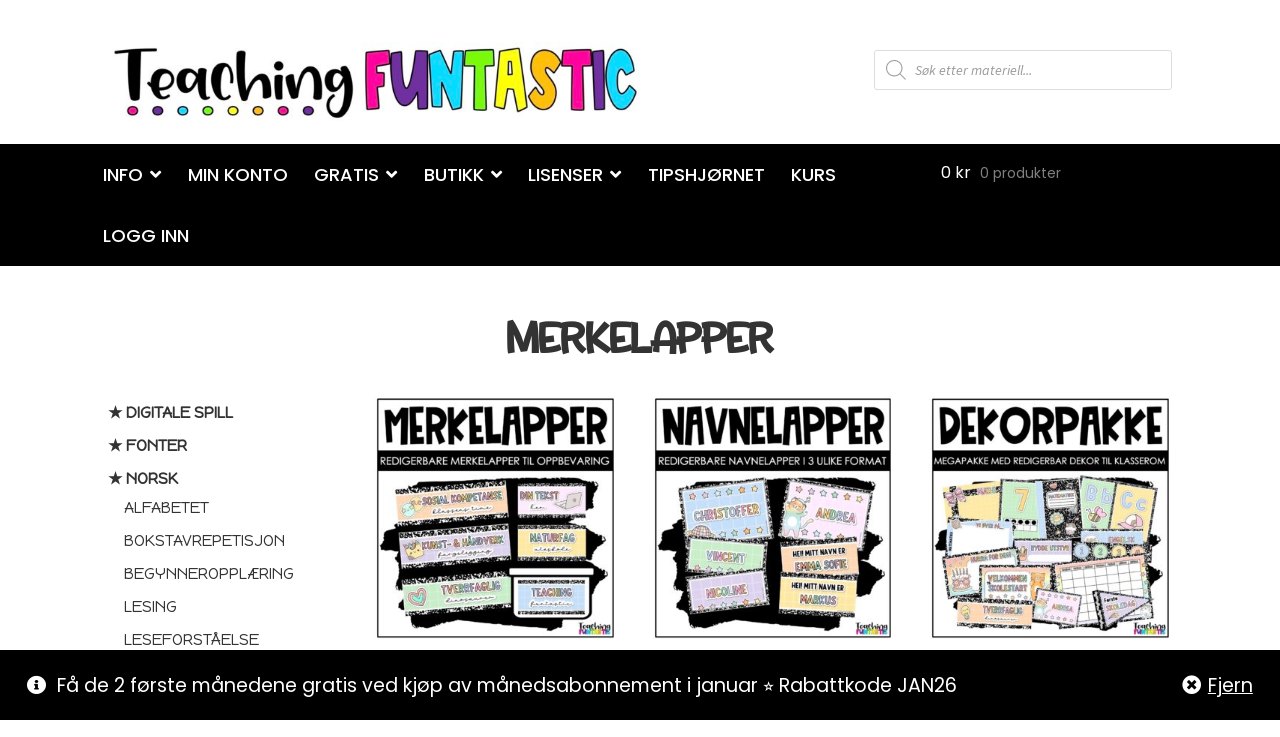

--- FILE ---
content_type: text/html; charset=UTF-8
request_url: https://teachingfuntastic.no/product-tag/merkelapper/
body_size: 38933
content:
<!doctype html>
<html lang="nb-NO">
<head>
<!-- Google tag (gtag.js) -->
<script async src="https://www.googletagmanager.com/gtag/js?id=G-MM0EJVER5P"></script>
<script>
  window.dataLayer = window.dataLayer || [];
  function gtag(){dataLayer.push(arguments);}
  gtag('js', new Date());

  gtag('config', 'G-MM0EJVER5P');
</script>
<meta charset="UTF-8">
<meta name="viewport" content="width=device-width, initial-scale=1.0">
<meta name="p:domain_verify" content="bd019531afb13408c00e5a2dada01645"/>
<link rel="profile" href="http://gmpg.org/xfn/11">
<link rel="pingback" href="https://teachingfuntastic.no/xmlrpc.php">
<link rel="preconnect" href="https://fonts.gstatic.com">
<link href="https://fonts.googleapis.com/css2?family=Poppins:wght@300;400;500;700&display=swap" rel="stylesheet">


<script src="https://app.splithero.com/api/js?r=https://teachingfuntastic.no/product-tag/merkelapper/&wpliu=false" nitro-exclude></script><meta name='robots' content='index, follow, max-image-preview:large, max-snippet:-1, max-video-preview:-1' />
	<style>img:is([sizes="auto" i], [sizes^="auto," i]) { contain-intrinsic-size: 3000px 1500px }</style>
	<script id="cookieyes" type="text/javascript" src="https://cdn-cookieyes.com/client_data/ee71b2066c4d01420f0cbb3a/script.js"></script>
<!-- Google Tag Manager for WordPress by gtm4wp.com -->
<script data-cfasync="false" data-pagespeed-no-defer>
	var gtm4wp_datalayer_name = "dataLayer";
	var dataLayer = dataLayer || [];
</script>
<!-- End Google Tag Manager for WordPress by gtm4wp.com -->
	<!-- This site is optimized with the Yoast SEO plugin v24.8.1 - https://yoast.com/wordpress/plugins/seo/ -->
	<title>merkelapper Arkiver - Teaching Funtastic</title>
	<link rel="canonical" href="https://teachingfuntastic.no/product-tag/merkelapper/" />
	<meta property="og:locale" content="nb_NO" />
	<meta property="og:type" content="article" />
	<meta property="og:title" content="merkelapper Arkiver - Teaching Funtastic" />
	<meta property="og:url" content="https://teachingfuntastic.no/product-tag/merkelapper/" />
	<meta property="og:site_name" content="Teaching Funtastic" />
	<meta name="twitter:card" content="summary_large_image" />
	<script type="application/ld+json" class="yoast-schema-graph">{"@context":"https://schema.org","@graph":[{"@type":"CollectionPage","@id":"https://teachingfuntastic.no/product-tag/merkelapper/","url":"https://teachingfuntastic.no/product-tag/merkelapper/","name":"merkelapper Arkiver - Teaching Funtastic","isPartOf":{"@id":"https://teachingfuntastic.no/#website"},"primaryImageOfPage":{"@id":"https://teachingfuntastic.no/product-tag/merkelapper/#primaryimage"},"image":{"@id":"https://teachingfuntastic.no/product-tag/merkelapper/#primaryimage"},"thumbnailUrl":"https://teachingfuntastic.no/wp-content/uploads/2025/08/Lysbilde25.jpeg","inLanguage":"nb-NO"},{"@type":"ImageObject","inLanguage":"nb-NO","@id":"https://teachingfuntastic.no/product-tag/merkelapper/#primaryimage","url":"https://teachingfuntastic.no/wp-content/uploads/2025/08/Lysbilde25.jpeg","contentUrl":"https://teachingfuntastic.no/wp-content/uploads/2025/08/Lysbilde25.jpeg","width":2000,"height":2000,"caption":"merkelapper"},{"@type":"WebSite","@id":"https://teachingfuntastic.no/#website","url":"https://teachingfuntastic.no/","name":"Teaching Funtastic","description":"Engasjerende undervisning uten lærebok","publisher":{"@id":"https://teachingfuntastic.no/#organization"},"potentialAction":[{"@type":"SearchAction","target":{"@type":"EntryPoint","urlTemplate":"https://teachingfuntastic.no/?s={search_term_string}"},"query-input":{"@type":"PropertyValueSpecification","valueRequired":true,"valueName":"search_term_string"}}],"inLanguage":"nb-NO"},{"@type":"Organization","@id":"https://teachingfuntastic.no/#organization","name":"Teaching Funtastic","url":"https://teachingfuntastic.no/","logo":{"@type":"ImageObject","inLanguage":"nb-NO","@id":"https://teachingfuntastic.no/#/schema/logo/image/","url":"https://teachingfuntastic.no/wp-content/uploads/2020/04/cropped-TF-WEB-3.jpeg","contentUrl":"https://teachingfuntastic.no/wp-content/uploads/2020/04/cropped-TF-WEB-3.jpeg","width":737,"height":110,"caption":"Teaching Funtastic"},"image":{"@id":"https://teachingfuntastic.no/#/schema/logo/image/"}}]}</script>
	<!-- / Yoast SEO plugin. -->


<link rel='dns-prefetch' href='//static.klaviyo.com' />
<link rel='dns-prefetch' href='//assets.pinterest.com' />
<link rel='dns-prefetch' href='//checkout.vipps.no' />
<link rel='dns-prefetch' href='//fonts.googleapis.com' />
<link rel='dns-prefetch' href='//www.googletagmanager.com' />
<link rel="alternate" type="application/rss+xml" title="Teaching Funtastic &raquo; strøm" href="https://teachingfuntastic.no/feed/" />
<link rel="alternate" type="application/rss+xml" title="Teaching Funtastic &raquo; kommentarstrøm" href="https://teachingfuntastic.no/comments/feed/" />
<link rel="alternate" type="application/rss+xml" title="Teaching Funtastic &raquo; merkelapper Stikkord Strøm" href="https://teachingfuntastic.no/product-tag/merkelapper/feed/" />
<script type="text/javascript">
/* <![CDATA[ */
window._wpemojiSettings = {"baseUrl":"https:\/\/s.w.org\/images\/core\/emoji\/16.0.1\/72x72\/","ext":".png","svgUrl":"https:\/\/s.w.org\/images\/core\/emoji\/16.0.1\/svg\/","svgExt":".svg","source":{"concatemoji":"https:\/\/teachingfuntastic.no\/wp-includes\/js\/wp-emoji-release.min.js?ver=6.8.3"}};
/*! This file is auto-generated */
!function(s,n){var o,i,e;function c(e){try{var t={supportTests:e,timestamp:(new Date).valueOf()};sessionStorage.setItem(o,JSON.stringify(t))}catch(e){}}function p(e,t,n){e.clearRect(0,0,e.canvas.width,e.canvas.height),e.fillText(t,0,0);var t=new Uint32Array(e.getImageData(0,0,e.canvas.width,e.canvas.height).data),a=(e.clearRect(0,0,e.canvas.width,e.canvas.height),e.fillText(n,0,0),new Uint32Array(e.getImageData(0,0,e.canvas.width,e.canvas.height).data));return t.every(function(e,t){return e===a[t]})}function u(e,t){e.clearRect(0,0,e.canvas.width,e.canvas.height),e.fillText(t,0,0);for(var n=e.getImageData(16,16,1,1),a=0;a<n.data.length;a++)if(0!==n.data[a])return!1;return!0}function f(e,t,n,a){switch(t){case"flag":return n(e,"\ud83c\udff3\ufe0f\u200d\u26a7\ufe0f","\ud83c\udff3\ufe0f\u200b\u26a7\ufe0f")?!1:!n(e,"\ud83c\udde8\ud83c\uddf6","\ud83c\udde8\u200b\ud83c\uddf6")&&!n(e,"\ud83c\udff4\udb40\udc67\udb40\udc62\udb40\udc65\udb40\udc6e\udb40\udc67\udb40\udc7f","\ud83c\udff4\u200b\udb40\udc67\u200b\udb40\udc62\u200b\udb40\udc65\u200b\udb40\udc6e\u200b\udb40\udc67\u200b\udb40\udc7f");case"emoji":return!a(e,"\ud83e\udedf")}return!1}function g(e,t,n,a){var r="undefined"!=typeof WorkerGlobalScope&&self instanceof WorkerGlobalScope?new OffscreenCanvas(300,150):s.createElement("canvas"),o=r.getContext("2d",{willReadFrequently:!0}),i=(o.textBaseline="top",o.font="600 32px Arial",{});return e.forEach(function(e){i[e]=t(o,e,n,a)}),i}function t(e){var t=s.createElement("script");t.src=e,t.defer=!0,s.head.appendChild(t)}"undefined"!=typeof Promise&&(o="wpEmojiSettingsSupports",i=["flag","emoji"],n.supports={everything:!0,everythingExceptFlag:!0},e=new Promise(function(e){s.addEventListener("DOMContentLoaded",e,{once:!0})}),new Promise(function(t){var n=function(){try{var e=JSON.parse(sessionStorage.getItem(o));if("object"==typeof e&&"number"==typeof e.timestamp&&(new Date).valueOf()<e.timestamp+604800&&"object"==typeof e.supportTests)return e.supportTests}catch(e){}return null}();if(!n){if("undefined"!=typeof Worker&&"undefined"!=typeof OffscreenCanvas&&"undefined"!=typeof URL&&URL.createObjectURL&&"undefined"!=typeof Blob)try{var e="postMessage("+g.toString()+"("+[JSON.stringify(i),f.toString(),p.toString(),u.toString()].join(",")+"));",a=new Blob([e],{type:"text/javascript"}),r=new Worker(URL.createObjectURL(a),{name:"wpTestEmojiSupports"});return void(r.onmessage=function(e){c(n=e.data),r.terminate(),t(n)})}catch(e){}c(n=g(i,f,p,u))}t(n)}).then(function(e){for(var t in e)n.supports[t]=e[t],n.supports.everything=n.supports.everything&&n.supports[t],"flag"!==t&&(n.supports.everythingExceptFlag=n.supports.everythingExceptFlag&&n.supports[t]);n.supports.everythingExceptFlag=n.supports.everythingExceptFlag&&!n.supports.flag,n.DOMReady=!1,n.readyCallback=function(){n.DOMReady=!0}}).then(function(){return e}).then(function(){var e;n.supports.everything||(n.readyCallback(),(e=n.source||{}).concatemoji?t(e.concatemoji):e.wpemoji&&e.twemoji&&(t(e.twemoji),t(e.wpemoji)))}))}((window,document),window._wpemojiSettings);
/* ]]> */
</script>
<link rel='stylesheet' id='wc-blocks-integration-css' href='https://teachingfuntastic.no/wp-content/plugins/woocommerce-subscriptions/vendor/woocommerce/subscriptions-core/build/index.css?ver=8.0.1' type='text/css' media='all' />
<link rel='stylesheet' id='woocommerce-smart-coupons-available-coupons-block-css' href='https://teachingfuntastic.no/wp-content/plugins/woocommerce-smart-coupons/blocks/build/style-woocommerce-smart-coupons-available-coupons-block.css?ver=9.30.1' type='text/css' media='all' />
<link rel='stylesheet' id='wp-components-css' href='https://teachingfuntastic.no/wp-includes/css/dist/components/style.min.css?ver=6.8.3' type='text/css' media='all' />
<link rel='stylesheet' id='woocommerce-smart-coupons-send-coupon-form-block-css' href='https://teachingfuntastic.no/wp-content/plugins/woocommerce-smart-coupons/blocks/build/style-woocommerce-smart-coupons-send-coupon-form-block.css?ver=9.30.1' type='text/css' media='all' />
<link rel='stylesheet' id='woocommerce-smart-coupons-action-tab-frontend-css' href='https://teachingfuntastic.no/wp-content/plugins/woocommerce-smart-coupons/blocks/build/style-woocommerce-smart-coupons-action-tab-frontend.css?ver=9.30.1' type='text/css' media='all' />
<style id='wp-emoji-styles-inline-css' type='text/css'>

	img.wp-smiley, img.emoji {
		display: inline !important;
		border: none !important;
		box-shadow: none !important;
		height: 1em !important;
		width: 1em !important;
		margin: 0 0.07em !important;
		vertical-align: -0.1em !important;
		background: none !important;
		padding: 0 !important;
	}
</style>
<link rel='stylesheet' id='wp-block-library-css' href='https://teachingfuntastic.no/wp-includes/css/dist/block-library/style.min.css?ver=6.8.3' type='text/css' media='all' />
<style id='classic-theme-styles-inline-css' type='text/css'>
/*! This file is auto-generated */
.wp-block-button__link{color:#fff;background-color:#32373c;border-radius:9999px;box-shadow:none;text-decoration:none;padding:calc(.667em + 2px) calc(1.333em + 2px);font-size:1.125em}.wp-block-file__button{background:#32373c;color:#fff;text-decoration:none}
</style>
<link rel='stylesheet' id='wc-memberships-blocks-css' href='https://teachingfuntastic.no/wp-content/plugins/woocommerce-memberships/assets/css/blocks/wc-memberships-blocks.min.css?ver=1.26.11' type='text/css' media='all' />
<link rel='stylesheet' id='enr-blocks-integration-css' href='https://teachingfuntastic.no/wp-content/plugins/enhancer-for-woocommerce-subscriptions/assets/blocks/frontend/index.css?ver=4.7.0' type='text/css' media='all' />
<style id='global-styles-inline-css' type='text/css'>
:root{--wp--preset--aspect-ratio--square: 1;--wp--preset--aspect-ratio--4-3: 4/3;--wp--preset--aspect-ratio--3-4: 3/4;--wp--preset--aspect-ratio--3-2: 3/2;--wp--preset--aspect-ratio--2-3: 2/3;--wp--preset--aspect-ratio--16-9: 16/9;--wp--preset--aspect-ratio--9-16: 9/16;--wp--preset--color--black: #000000;--wp--preset--color--cyan-bluish-gray: #abb8c3;--wp--preset--color--white: #ffffff;--wp--preset--color--pale-pink: #f78da7;--wp--preset--color--vivid-red: #cf2e2e;--wp--preset--color--luminous-vivid-orange: #ff6900;--wp--preset--color--luminous-vivid-amber: #fcb900;--wp--preset--color--light-green-cyan: #7bdcb5;--wp--preset--color--vivid-green-cyan: #00d084;--wp--preset--color--pale-cyan-blue: #8ed1fc;--wp--preset--color--vivid-cyan-blue: #0693e3;--wp--preset--color--vivid-purple: #9b51e0;--wp--preset--gradient--vivid-cyan-blue-to-vivid-purple: linear-gradient(135deg,rgba(6,147,227,1) 0%,rgb(155,81,224) 100%);--wp--preset--gradient--light-green-cyan-to-vivid-green-cyan: linear-gradient(135deg,rgb(122,220,180) 0%,rgb(0,208,130) 100%);--wp--preset--gradient--luminous-vivid-amber-to-luminous-vivid-orange: linear-gradient(135deg,rgba(252,185,0,1) 0%,rgba(255,105,0,1) 100%);--wp--preset--gradient--luminous-vivid-orange-to-vivid-red: linear-gradient(135deg,rgba(255,105,0,1) 0%,rgb(207,46,46) 100%);--wp--preset--gradient--very-light-gray-to-cyan-bluish-gray: linear-gradient(135deg,rgb(238,238,238) 0%,rgb(169,184,195) 100%);--wp--preset--gradient--cool-to-warm-spectrum: linear-gradient(135deg,rgb(74,234,220) 0%,rgb(151,120,209) 20%,rgb(207,42,186) 40%,rgb(238,44,130) 60%,rgb(251,105,98) 80%,rgb(254,248,76) 100%);--wp--preset--gradient--blush-light-purple: linear-gradient(135deg,rgb(255,206,236) 0%,rgb(152,150,240) 100%);--wp--preset--gradient--blush-bordeaux: linear-gradient(135deg,rgb(254,205,165) 0%,rgb(254,45,45) 50%,rgb(107,0,62) 100%);--wp--preset--gradient--luminous-dusk: linear-gradient(135deg,rgb(255,203,112) 0%,rgb(199,81,192) 50%,rgb(65,88,208) 100%);--wp--preset--gradient--pale-ocean: linear-gradient(135deg,rgb(255,245,203) 0%,rgb(182,227,212) 50%,rgb(51,167,181) 100%);--wp--preset--gradient--electric-grass: linear-gradient(135deg,rgb(202,248,128) 0%,rgb(113,206,126) 100%);--wp--preset--gradient--midnight: linear-gradient(135deg,rgb(2,3,129) 0%,rgb(40,116,252) 100%);--wp--preset--font-size--small: 13px;--wp--preset--font-size--medium: 20px;--wp--preset--font-size--large: 36px;--wp--preset--font-size--x-large: 42px;--wp--preset--spacing--20: 0.44rem;--wp--preset--spacing--30: 0.67rem;--wp--preset--spacing--40: 1rem;--wp--preset--spacing--50: 1.5rem;--wp--preset--spacing--60: 2.25rem;--wp--preset--spacing--70: 3.38rem;--wp--preset--spacing--80: 5.06rem;--wp--preset--shadow--natural: 6px 6px 9px rgba(0, 0, 0, 0.2);--wp--preset--shadow--deep: 12px 12px 50px rgba(0, 0, 0, 0.4);--wp--preset--shadow--sharp: 6px 6px 0px rgba(0, 0, 0, 0.2);--wp--preset--shadow--outlined: 6px 6px 0px -3px rgba(255, 255, 255, 1), 6px 6px rgba(0, 0, 0, 1);--wp--preset--shadow--crisp: 6px 6px 0px rgba(0, 0, 0, 1);}:where(.is-layout-flex){gap: 0.5em;}:where(.is-layout-grid){gap: 0.5em;}body .is-layout-flex{display: flex;}.is-layout-flex{flex-wrap: wrap;align-items: center;}.is-layout-flex > :is(*, div){margin: 0;}body .is-layout-grid{display: grid;}.is-layout-grid > :is(*, div){margin: 0;}:where(.wp-block-columns.is-layout-flex){gap: 2em;}:where(.wp-block-columns.is-layout-grid){gap: 2em;}:where(.wp-block-post-template.is-layout-flex){gap: 1.25em;}:where(.wp-block-post-template.is-layout-grid){gap: 1.25em;}.has-black-color{color: var(--wp--preset--color--black) !important;}.has-cyan-bluish-gray-color{color: var(--wp--preset--color--cyan-bluish-gray) !important;}.has-white-color{color: var(--wp--preset--color--white) !important;}.has-pale-pink-color{color: var(--wp--preset--color--pale-pink) !important;}.has-vivid-red-color{color: var(--wp--preset--color--vivid-red) !important;}.has-luminous-vivid-orange-color{color: var(--wp--preset--color--luminous-vivid-orange) !important;}.has-luminous-vivid-amber-color{color: var(--wp--preset--color--luminous-vivid-amber) !important;}.has-light-green-cyan-color{color: var(--wp--preset--color--light-green-cyan) !important;}.has-vivid-green-cyan-color{color: var(--wp--preset--color--vivid-green-cyan) !important;}.has-pale-cyan-blue-color{color: var(--wp--preset--color--pale-cyan-blue) !important;}.has-vivid-cyan-blue-color{color: var(--wp--preset--color--vivid-cyan-blue) !important;}.has-vivid-purple-color{color: var(--wp--preset--color--vivid-purple) !important;}.has-black-background-color{background-color: var(--wp--preset--color--black) !important;}.has-cyan-bluish-gray-background-color{background-color: var(--wp--preset--color--cyan-bluish-gray) !important;}.has-white-background-color{background-color: var(--wp--preset--color--white) !important;}.has-pale-pink-background-color{background-color: var(--wp--preset--color--pale-pink) !important;}.has-vivid-red-background-color{background-color: var(--wp--preset--color--vivid-red) !important;}.has-luminous-vivid-orange-background-color{background-color: var(--wp--preset--color--luminous-vivid-orange) !important;}.has-luminous-vivid-amber-background-color{background-color: var(--wp--preset--color--luminous-vivid-amber) !important;}.has-light-green-cyan-background-color{background-color: var(--wp--preset--color--light-green-cyan) !important;}.has-vivid-green-cyan-background-color{background-color: var(--wp--preset--color--vivid-green-cyan) !important;}.has-pale-cyan-blue-background-color{background-color: var(--wp--preset--color--pale-cyan-blue) !important;}.has-vivid-cyan-blue-background-color{background-color: var(--wp--preset--color--vivid-cyan-blue) !important;}.has-vivid-purple-background-color{background-color: var(--wp--preset--color--vivid-purple) !important;}.has-black-border-color{border-color: var(--wp--preset--color--black) !important;}.has-cyan-bluish-gray-border-color{border-color: var(--wp--preset--color--cyan-bluish-gray) !important;}.has-white-border-color{border-color: var(--wp--preset--color--white) !important;}.has-pale-pink-border-color{border-color: var(--wp--preset--color--pale-pink) !important;}.has-vivid-red-border-color{border-color: var(--wp--preset--color--vivid-red) !important;}.has-luminous-vivid-orange-border-color{border-color: var(--wp--preset--color--luminous-vivid-orange) !important;}.has-luminous-vivid-amber-border-color{border-color: var(--wp--preset--color--luminous-vivid-amber) !important;}.has-light-green-cyan-border-color{border-color: var(--wp--preset--color--light-green-cyan) !important;}.has-vivid-green-cyan-border-color{border-color: var(--wp--preset--color--vivid-green-cyan) !important;}.has-pale-cyan-blue-border-color{border-color: var(--wp--preset--color--pale-cyan-blue) !important;}.has-vivid-cyan-blue-border-color{border-color: var(--wp--preset--color--vivid-cyan-blue) !important;}.has-vivid-purple-border-color{border-color: var(--wp--preset--color--vivid-purple) !important;}.has-vivid-cyan-blue-to-vivid-purple-gradient-background{background: var(--wp--preset--gradient--vivid-cyan-blue-to-vivid-purple) !important;}.has-light-green-cyan-to-vivid-green-cyan-gradient-background{background: var(--wp--preset--gradient--light-green-cyan-to-vivid-green-cyan) !important;}.has-luminous-vivid-amber-to-luminous-vivid-orange-gradient-background{background: var(--wp--preset--gradient--luminous-vivid-amber-to-luminous-vivid-orange) !important;}.has-luminous-vivid-orange-to-vivid-red-gradient-background{background: var(--wp--preset--gradient--luminous-vivid-orange-to-vivid-red) !important;}.has-very-light-gray-to-cyan-bluish-gray-gradient-background{background: var(--wp--preset--gradient--very-light-gray-to-cyan-bluish-gray) !important;}.has-cool-to-warm-spectrum-gradient-background{background: var(--wp--preset--gradient--cool-to-warm-spectrum) !important;}.has-blush-light-purple-gradient-background{background: var(--wp--preset--gradient--blush-light-purple) !important;}.has-blush-bordeaux-gradient-background{background: var(--wp--preset--gradient--blush-bordeaux) !important;}.has-luminous-dusk-gradient-background{background: var(--wp--preset--gradient--luminous-dusk) !important;}.has-pale-ocean-gradient-background{background: var(--wp--preset--gradient--pale-ocean) !important;}.has-electric-grass-gradient-background{background: var(--wp--preset--gradient--electric-grass) !important;}.has-midnight-gradient-background{background: var(--wp--preset--gradient--midnight) !important;}.has-small-font-size{font-size: var(--wp--preset--font-size--small) !important;}.has-medium-font-size{font-size: var(--wp--preset--font-size--medium) !important;}.has-large-font-size{font-size: var(--wp--preset--font-size--large) !important;}.has-x-large-font-size{font-size: var(--wp--preset--font-size--x-large) !important;}
:where(.wp-block-post-template.is-layout-flex){gap: 1.25em;}:where(.wp-block-post-template.is-layout-grid){gap: 1.25em;}
:where(.wp-block-columns.is-layout-flex){gap: 2em;}:where(.wp-block-columns.is-layout-grid){gap: 2em;}
:root :where(.wp-block-pullquote){font-size: 1.5em;line-height: 1.6;}
</style>
<link rel='stylesheet' id='tgwc-google-font-css' href='https://teachingfuntastic.no/wp-content/uploads/customize-my-account-page-for-woocommerce/font/font.css?ver=1756143429' type='text/css' media='all' />
<link rel='stylesheet' id='somdn-style-css' href='https://teachingfuntastic.no/wp-content/plugins/download-now-for-woocommerce/assets/css/somdn-style.css?ver=6.8.3' type='text/css' media='all' />
<style id='woocommerce-inline-inline-css' type='text/css'>
.woocommerce form .form-row .required { visibility: visible; }
</style>
<link rel='stylesheet' id='wc-prl-css-css' href='https://teachingfuntastic.no/wp-content/plugins/woocommerce-product-recommendations/assets/css/frontend/woocommerce.css?ver=4.3.2' type='text/css' media='all' />
<link rel='stylesheet' id='advance-ecommerce-tracking-css' href='https://teachingfuntastic.no/wp-content/plugins/woo-ecommerce-tracking-for-google-and-facebook/public/css/advance-ecommerce-tracking-public.css?ver=3.8.0' type='text/css' media='all' />
<link rel='stylesheet' id='pinterest-for-woocommerce-pins-css' href='//teachingfuntastic.no/wp-content/plugins/pinterest-for-woocommerce/assets/css/frontend/pinterest-for-woocommerce-pins.min.css?ver=1.4.17' type='text/css' media='all' />
<link rel='stylesheet' id='brands-styles-css' href='https://teachingfuntastic.no/wp-content/plugins/woocommerce/assets/css/brands.css?ver=10.2.3' type='text/css' media='all' />
<link rel='stylesheet' id='dgwt-wcas-style-css' href='https://teachingfuntastic.no/wp-content/plugins/ajax-search-for-woocommerce-premium/assets/css/style.min.css?ver=1.28.0' type='text/css' media='all' />
<link rel='stylesheet' id='wc-memberships-frontend-css' href='https://teachingfuntastic.no/wp-content/plugins/woocommerce-memberships/assets/css/frontend/wc-memberships-frontend.min.css?ver=1.26.11' type='text/css' media='all' />
<link rel='preload' as='font' type='font/woff2' crossorigin='anonymous' id='tinvwl-webfont-font-css' href='https://teachingfuntastic.no/wp-content/plugins/ti-woocommerce-wishlist/assets/fonts/tinvwl-webfont.woff2?ver=xu2uyi'  media='all' />
<link rel='stylesheet' id='tinvwl-webfont-css' href='https://teachingfuntastic.no/wp-content/plugins/ti-woocommerce-wishlist/assets/css/webfont.min.css?ver=2.9.2' type='text/css' media='all' />
<link rel='stylesheet' id='tinvwl-css' href='https://teachingfuntastic.no/wp-content/plugins/ti-woocommerce-wishlist/assets/css/public.min.css?ver=2.9.2' type='text/css' media='all' />
<link rel='stylesheet' id='wpb-google-fonts-css' href='https://fonts.googleapis.com/css?family=Shadows+Into+Light+Two&#038;ver=6.8.3' type='text/css' media='all' />
<link rel='stylesheet' id='wpb-google-font-css' href='https://fonts.googleapis.com/css?family=Happy+Monkey&#038;ver=6.8.3' type='text/css' media='all' />
<link rel='stylesheet' id='produkt-arkiv-css' href='https://teachingfuntastic.no/wp-content/themes/storefront-child-theme-master/products-archive.css?ver=6.8.3' type='text/css' media='all' />
<link rel='stylesheet' id='produkt-fancy-css' href='https://teachingfuntastic.no/wp-content/themes/storefront-child-theme-master/libs/fancybox/jquery.fancybox.css?ver=6.8.3' type='text/css' media='all' />
<link rel='stylesheet' id='storefront-style-css' href='https://teachingfuntastic.no/wp-content/themes/storefront/style.css?ver=2.3.2' type='text/css' media='all' />
<style id='storefront-style-inline-css' type='text/css'>

			.main-navigation ul li a,
			.site-title a,
			ul.menu li a,
			.site-branding h1 a,
			.site-footer .storefront-handheld-footer-bar a:not(.button),
			button.menu-toggle,
			button.menu-toggle:hover {
				color: #333333;
			}

			button.menu-toggle,
			button.menu-toggle:hover {
				border-color: #333333;
			}

			.main-navigation ul li a:hover,
			.main-navigation ul li:hover > a,
			.site-title a:hover,
			a.cart-contents:hover,
			.site-header-cart .widget_shopping_cart a:hover,
			.site-header-cart:hover > li > a,
			.site-header ul.menu li.current-menu-item > a {
				color: #747474;
			}

			table th {
				background-color: #f8f8f8;
			}

			table tbody td {
				background-color: #fdfdfd;
			}

			table tbody tr:nth-child(2n) td,
			fieldset,
			fieldset legend {
				background-color: #fbfbfb;
			}

			.site-header,
			.secondary-navigation ul ul,
			.main-navigation ul.menu > li.menu-item-has-children:after,
			.secondary-navigation ul.menu ul,
			.storefront-handheld-footer-bar,
			.storefront-handheld-footer-bar ul li > a,
			.storefront-handheld-footer-bar ul li.search .site-search,
			button.menu-toggle,
			button.menu-toggle:hover {
				background-color: #ffffff;
			}

			p.site-description,
			.site-header,
			.storefront-handheld-footer-bar {
				color: #404040;
			}

			.storefront-handheld-footer-bar ul li.cart .count,
			button.menu-toggle:after,
			button.menu-toggle:before,
			button.menu-toggle span:before {
				background-color: #333333;
			}

			.storefront-handheld-footer-bar ul li.cart .count {
				color: #ffffff;
			}

			.storefront-handheld-footer-bar ul li.cart .count {
				border-color: #ffffff;
			}

			h1, h2, h3, h4, h5, h6 {
				color: #333333;
			}

			.widget h1 {
				border-bottom-color: #333333;
			}

			body,
			.secondary-navigation a,
			.onsale,
			.pagination .page-numbers li .page-numbers:not(.current), .woocommerce-pagination .page-numbers li .page-numbers:not(.current) {
				color: #6d6d6d;
			}

			.widget-area .widget a,
			.hentry .entry-header .posted-on a,
			.hentry .entry-header .byline a {
				color: #727272;
			}

			a  {
				color: #96588a;
			}

			a:focus,
			.button:focus,
			.button.alt:focus,
			.button.added_to_cart:focus,
			.button.wc-forward:focus,
			button:focus,
			input[type="button"]:focus,
			input[type="reset"]:focus,
			input[type="submit"]:focus {
				outline-color: #96588a;
			}

			button, input[type="button"], input[type="reset"], input[type="submit"], .button, .added_to_cart, .widget a.button, .site-header-cart .widget_shopping_cart a.button {
				background-color: #eeeeee;
				border-color: #eeeeee;
				color: #333333;
			}

			button:hover, input[type="button"]:hover, input[type="reset"]:hover, input[type="submit"]:hover, .button:hover, .added_to_cart:hover, .widget a.button:hover, .site-header-cart .widget_shopping_cart a.button:hover {
				background-color: #d5d5d5;
				border-color: #d5d5d5;
				color: #333333;
			}

			button.alt, input[type="button"].alt, input[type="reset"].alt, input[type="submit"].alt, .button.alt, .added_to_cart.alt, .widget-area .widget a.button.alt, .added_to_cart, .widget a.button.checkout {
				background-color: #333333;
				border-color: #333333;
				color: #ffffff;
			}

			button.alt:hover, input[type="button"].alt:hover, input[type="reset"].alt:hover, input[type="submit"].alt:hover, .button.alt:hover, .added_to_cart.alt:hover, .widget-area .widget a.button.alt:hover, .added_to_cart:hover, .widget a.button.checkout:hover {
				background-color: #1a1a1a;
				border-color: #1a1a1a;
				color: #ffffff;
			}

			.pagination .page-numbers li .page-numbers.current, .woocommerce-pagination .page-numbers li .page-numbers.current {
				background-color: #e6e6e6;
				color: #636363;
			}

			#comments .comment-list .comment-content .comment-text {
				background-color: #f8f8f8;
			}

			.site-footer {
				background-color: #f0f0f0;
				color: #6d6d6d;
			}

			.site-footer a:not(.button) {
				color: #333333;
			}

			.site-footer h1, .site-footer h2, .site-footer h3, .site-footer h4, .site-footer h5, .site-footer h6 {
				color: #333333;
			}

			.page-template-template-homepage.has-post-thumbnail .type-page.has-post-thumbnail .entry-title {
				color: #000000;
			}

			.page-template-template-homepage.has-post-thumbnail .type-page.has-post-thumbnail .entry-content {
				color: #000000;
			}

			#order_review {
				background-color: #ffffff;
			}

			#payment .payment_methods > li .payment_box,
			#payment .place-order {
				background-color: #fafafa;
			}

			#payment .payment_methods > li:not(.woocommerce-notice) {
				background-color: #f5f5f5;
			}

			#payment .payment_methods > li:not(.woocommerce-notice):hover {
				background-color: #f0f0f0;
			}

			@media screen and ( min-width: 768px ) {
				.secondary-navigation ul.menu a:hover {
					color: #595959;
				}

				.secondary-navigation ul.menu a {
					color: #404040;
				}

				.site-header-cart .widget_shopping_cart,
				.main-navigation ul.menu ul.sub-menu,
				.main-navigation ul.nav-menu ul.children {
					background-color: #f0f0f0;
				}

				.site-header-cart .widget_shopping_cart .buttons,
				.site-header-cart .widget_shopping_cart .total {
					background-color: #f5f5f5;
				}

				.site-header {
					border-bottom-color: #f0f0f0;
				}
			}.storefront-product-pagination a {
					color: #6d6d6d;
					background-color: #ffffff;
				}
				.storefront-sticky-add-to-cart {
					color: #6d6d6d;
					background-color: #ffffff;
				}

				.storefront-sticky-add-to-cart a:not(.button) {
					color: #333333;
				}
</style>
<link rel='stylesheet' id='storefront-icons-css' href='https://teachingfuntastic.no/wp-content/themes/storefront/assets/css/base/icons.css?ver=2.3.2' type='text/css' media='all' />
<link rel='stylesheet' id='storefront-fonts-css' href='https://fonts.googleapis.com/css?family=Source+Sans+Pro:400,300,300italic,400italic,600,700,900&#038;subset=latin%2Clatin-ext' type='text/css' media='all' />
<link rel='stylesheet' id='woo-vipps-recurring-css' href='https://teachingfuntastic.no/wp-content/plugins/vipps-recurring-payments-gateway-for-woocommerce/assets/build/main.css?ver=1742476734' type='text/css' media='all' />
<link rel='stylesheet' id='vipps-gw-css' href='https://teachingfuntastic.no/wp-content/plugins/woo-vipps/payment/css/vipps.css?ver=1744239639' type='text/css' media='all' />
<link rel='stylesheet' id='enr-frontend-css' href='https://teachingfuntastic.no/wp-content/plugins/enhancer-for-woocommerce-subscriptions/assets/css/frontend.css?ver=4.7.0' type='text/css' media='all' />
<link rel='stylesheet' id='storefront-woocommerce-style-css' href='https://teachingfuntastic.no/wp-content/themes/storefront/assets/css/woocommerce/woocommerce.css?ver=2.3.2' type='text/css' media='all' />
<style id='storefront-woocommerce-style-inline-css' type='text/css'>

			a.cart-contents,
			.site-header-cart .widget_shopping_cart a {
				color: #333333;
			}

			table.cart td.product-remove,
			table.cart td.actions {
				border-top-color: #ffffff;
			}

			.woocommerce-tabs ul.tabs li.active a,
			ul.products li.product .price,
			.onsale,
			.widget_search form:before,
			.widget_product_search form:before {
				color: #6d6d6d;
			}

			.woocommerce-breadcrumb a,
			a.woocommerce-review-link,
			.product_meta a {
				color: #727272;
			}

			.onsale {
				border-color: #6d6d6d;
			}

			.star-rating span:before,
			.quantity .plus, .quantity .minus,
			p.stars a:hover:after,
			p.stars a:after,
			.star-rating span:before,
			#payment .payment_methods li input[type=radio]:first-child:checked+label:before {
				color: #96588a;
			}

			.widget_price_filter .ui-slider .ui-slider-range,
			.widget_price_filter .ui-slider .ui-slider-handle {
				background-color: #96588a;
			}

			.order_details {
				background-color: #f8f8f8;
			}

			.order_details > li {
				border-bottom: 1px dotted #e3e3e3;
			}

			.order_details:before,
			.order_details:after {
				background: -webkit-linear-gradient(transparent 0,transparent 0),-webkit-linear-gradient(135deg,#f8f8f8 33.33%,transparent 33.33%),-webkit-linear-gradient(45deg,#f8f8f8 33.33%,transparent 33.33%)
			}

			p.stars a:before,
			p.stars a:hover~a:before,
			p.stars.selected a.active~a:before {
				color: #6d6d6d;
			}

			p.stars.selected a.active:before,
			p.stars:hover a:before,
			p.stars.selected a:not(.active):before,
			p.stars.selected a.active:before {
				color: #96588a;
			}

			.single-product div.product .woocommerce-product-gallery .woocommerce-product-gallery__trigger {
				background-color: #eeeeee;
				color: #333333;
			}

			.single-product div.product .woocommerce-product-gallery .woocommerce-product-gallery__trigger:hover {
				background-color: #d5d5d5;
				border-color: #d5d5d5;
				color: #333333;
			}

			.button.loading {
				color: #eeeeee;
			}

			.button.loading:hover {
				background-color: #eeeeee;
			}

			.button.loading:after {
				color: #333333;
			}

			@media screen and ( min-width: 768px ) {
				.site-header-cart .widget_shopping_cart,
				.site-header .product_list_widget li .quantity {
					color: #404040;
				}
			}

				.coupon-container {
					background-color: #eeeeee !important;
				}

				.coupon-content {
					border-color: #333333 !important;
					color: #333333;
				}

				.sd-buttons-transparent.woocommerce .coupon-content,
				.sd-buttons-transparent.woocommerce-page .coupon-content {
					border-color: #eeeeee !important;
				}
</style>
<link rel='stylesheet' id='storefront-child-style-css' href='https://teachingfuntastic.no/wp-content/themes/storefront-child-theme-master/style.css?ver=1.0.0' type='text/css' media='all' />
<link rel='stylesheet' id='storefront-woocommerce-brands-style-css' href='https://teachingfuntastic.no/wp-content/themes/storefront/assets/css/woocommerce/extensions/brands.css?ver=6.8.3' type='text/css' media='all' />
<link rel='stylesheet' id='storefront-woocommerce-smart-coupons-style-css' href='https://teachingfuntastic.no/wp-content/themes/storefront/assets/css/woocommerce/extensions/smart-coupons.css?ver=6.8.3' type='text/css' media='all' />
<link rel='stylesheet' id='storefront-woocommerce-memberships-style-css' href='https://teachingfuntastic.no/wp-content/themes/storefront/assets/css/woocommerce/extensions/memberships.css?ver=6.8.3' type='text/css' media='all' />
<script type="text/javascript" src="https://teachingfuntastic.no/wp-includes/js/jquery/jquery.min.js?ver=3.7.1" id="jquery-core-js"></script>
<script type="text/javascript" src="https://teachingfuntastic.no/wp-includes/js/jquery/jquery-migrate.min.js?ver=3.4.1" id="jquery-migrate-js"></script>
<script type="text/javascript" src="https://teachingfuntastic.no/wp-content/plugins/woocommerce/assets/js/jquery-blockui/jquery.blockUI.min.js?ver=2.7.0-wc.10.2.3" id="jquery-blockui-js" data-wp-strategy="defer"></script>
<script type="text/javascript" id="wc-add-to-cart-js-extra">
/* <![CDATA[ */
var wc_add_to_cart_params = {"ajax_url":"\/wp-admin\/admin-ajax.php","wc_ajax_url":"\/?wc-ajax=%%endpoint%%","i18n_view_cart":"Vis handlekurv","cart_url":"https:\/\/teachingfuntastic.no\/handlekurv-2\/","is_cart":"","cart_redirect_after_add":"no"};
/* ]]> */
</script>
<script type="text/javascript" src="https://teachingfuntastic.no/wp-content/plugins/woocommerce/assets/js/frontend/add-to-cart.min.js?ver=10.2.3" id="wc-add-to-cart-js" defer="defer" data-wp-strategy="defer"></script>
<script type="text/javascript" src="https://teachingfuntastic.no/wp-content/plugins/woocommerce/assets/js/js-cookie/js.cookie.min.js?ver=2.1.4-wc.10.2.3" id="js-cookie-js" data-wp-strategy="defer"></script>
<script type="text/javascript" id="woocommerce-js-extra">
/* <![CDATA[ */
var woocommerce_params = {"ajax_url":"\/wp-admin\/admin-ajax.php","wc_ajax_url":"\/?wc-ajax=%%endpoint%%","i18n_password_show":"Vis passord","i18n_password_hide":"Skjul passord"};
/* ]]> */
</script>
<script type="text/javascript" src="https://teachingfuntastic.no/wp-content/plugins/woocommerce/assets/js/frontend/woocommerce.min.js?ver=10.2.3" id="woocommerce-js" defer="defer" data-wp-strategy="defer"></script>
<script type="text/javascript" src="https://teachingfuntastic.no/wp-content/themes/storefront-child-theme-master/js/theme.js?ver=1" id="themejs-js"></script>
<script type="text/javascript" src="https://teachingfuntastic.no/wp-content/themes/storefront-child-theme-master/libs/fancybox/jquery.fancybox.js?ver=1" id="fancybox-js"></script>
<script type="text/javascript" src="https://checkout.vipps.no/on-site-messaging/v1/vipps-osm.js?ver=4.0.10" id="vipps-onsite-messageing-js"></script>
<script type="text/javascript" id="enr-frontend-js-extra">
/* <![CDATA[ */
var enr_frontend_params = {"ajax_url":"https:\/\/teachingfuntastic.no\/wp-admin\/admin-ajax.php","is_checkout":"","is_user_logged_in":"","is_switch_request":"","cart_level_subscribed":"","subscribe_now_nonce":"046fe2e13a","subscribe_now_button_text":"Kj\u00f8p","single_add_to_cart_text":"Legg i handlekurv","hide_variable_limited_notice":""};
/* ]]> */
</script>
<script type="text/javascript" src="https://teachingfuntastic.no/wp-content/plugins/enhancer-for-woocommerce-subscriptions/assets/js/frontend.js?ver=4.7.0" id="enr-frontend-js"></script>
<script type="text/javascript" id="wc-settings-dep-in-header-js-after">
/* <![CDATA[ */
console.warn( "Scripts that have a dependency on [wc-settings, wc-blocks-checkout] must be loaded in the footer, klaviyo-klaviyo-checkout-block-editor-script was registered to load in the header, but has been switched to load in the footer instead. See https://github.com/woocommerce/woocommerce-gutenberg-products-block/pull/5059" );
console.warn( "Scripts that have a dependency on [wc-settings, wc-blocks-checkout] must be loaded in the footer, klaviyo-klaviyo-checkout-block-view-script was registered to load in the header, but has been switched to load in the footer instead. See https://github.com/woocommerce/woocommerce-gutenberg-products-block/pull/5059" );
/* ]]> */
</script>
<link rel="https://api.w.org/" href="https://teachingfuntastic.no/wp-json/" /><link rel="alternate" title="JSON" type="application/json" href="https://teachingfuntastic.no/wp-json/wp/v2/product_tag/655" /><link rel="EditURI" type="application/rsd+xml" title="RSD" href="https://teachingfuntastic.no/xmlrpc.php?rsd" />
<meta name="generator" content="WordPress 6.8.3" />
<meta name="generator" content="WooCommerce 10.2.3" />
<meta name="generator" content="Site Kit by Google 1.150.0" />
<!-- This website runs the Product Feed PRO for WooCommerce by AdTribes.io plugin - version 13.4.3 -->
		<script async src="https://www.googletagmanager.com/gtag/js?id=361784984"></script> 		<script>
		  window.dataLayer = window.dataLayer || [];
		  function gtag(){dataLayer.push(arguments);}
		  gtag('js', new Date());

		  gtag('config', '361784984' );
		  		</script>
		
<!-- Google Tag Manager for WordPress by gtm4wp.com -->
<!-- GTM Container placement set to manual -->
<script data-cfasync="false" data-pagespeed-no-defer type="text/javascript">
	var dataLayer_content = {"pagePostType":"product","pagePostType2":"tax-product","pageCategory":[]};
	dataLayer.push( dataLayer_content );
</script>
<script data-cfasync="false">
(function(w,d,s,l,i){w[l]=w[l]||[];w[l].push({'gtm.start':
new Date().getTime(),event:'gtm.js'});var f=d.getElementsByTagName(s)[0],
j=d.createElement(s),dl=l!='dataLayer'?'&l='+l:'';j.async=true;j.src=
'//www.googletagmanager.com/gtm.js?id='+i+dl;f.parentNode.insertBefore(j,f);
})(window,document,'script','dataLayer','GTM-NSZ4JMM');
</script>
<!-- End Google Tag Manager for WordPress by gtm4wp.com -->
		<script>
		(function(h,o,t,j,a,r){
			h.hj=h.hj||function(){(h.hj.q=h.hj.q||[]).push(arguments)};
			h._hjSettings={hjid:4999738,hjsv:5};
			a=o.getElementsByTagName('head')[0];
			r=o.createElement('script');r.async=1;
			r.src=t+h._hjSettings.hjid+j+h._hjSettings.hjsv;
			a.appendChild(r);
		})(window,document,'//static.hotjar.com/c/hotjar-','.js?sv=');
		</script>
				<style>
			.dgwt-wcas-ico-magnifier,.dgwt-wcas-ico-magnifier-handler{max-width:20px}.dgwt-wcas-search-wrapp{max-width:600px}		</style>
		  <!-- Global site tag (gtag.js) - Google Analytics -->
<script async src="https://www.googletagmanager.com/gtag/js?id=UA-123727051-1"></script>
<script>
  window.dataLayer = window.dataLayer || [];
  function gtag(){dataLayer.push(arguments);}
  gtag('js', new Date());

  gtag('config', 'UA-123727051-1');
</script>
<style>.single_add_to_cart_button, .quantity { display: none !important; }</style><style>.somdn-available-downloads { display: none !important; }</style><style>.somdn-download-wrap { display: none !important; }</style>	<noscript><style>.woocommerce-product-gallery{ opacity: 1 !important; }</style></noscript>
	
<!-- Google AdSense meta tags added by Site Kit -->
<meta name="google-adsense-platform-account" content="ca-host-pub-2644536267352236">
<meta name="google-adsense-platform-domain" content="sitekit.withgoogle.com">
<!-- End Google AdSense meta tags added by Site Kit -->
<style> a[href="https://teachingfuntastic.no/vipps_checkout/"] { -webkit-touch-callout: none;  } </style>
<link rel="icon" href="https://teachingfuntastic.no/wp-content/uploads/2021/02/cropped-Sirkel-TF-logo-ny-hvit--32x32.png" sizes="32x32" />
<link rel="icon" href="https://teachingfuntastic.no/wp-content/uploads/2021/02/cropped-Sirkel-TF-logo-ny-hvit--192x192.png" sizes="192x192" />
<link rel="apple-touch-icon" href="https://teachingfuntastic.no/wp-content/uploads/2021/02/cropped-Sirkel-TF-logo-ny-hvit--180x180.png" />
<meta name="msapplication-TileImage" content="https://teachingfuntastic.no/wp-content/uploads/2021/02/cropped-Sirkel-TF-logo-ny-hvit--270x270.png" />
		<style type="text/css" id="wp-custom-css">
			.page-id-139978 .entry-title{
display:none;
}
.midlertidig {
	display: flex;
	justify-content: center;
}
.midlertidig img {
	display:inline-block;
	margin-right: .3rem;
	margin-bottom: 1rem;
}
.page .gallery {
    flex-wrap: wrap;
}
.post  .separator img.lazy {
    display: inline-block;
}
@media (max-width: 768px) {
  .woocommerce-account .woocommerce {
    display: block !important;
  }
  .woocommerce-account .woocommerce-MyAccount-navigation {
    order: 1 !important;
    float: none !important;
    width: 100% !important;
    margin: 0 0 16px !important;
    clear: both !important;
  }
  .woocommerce-account .woocommerce-MyAccount-content {
    order: 2 !important;
    float: none !important;
    width: 100% !important;
    clear: both !important;
  }
}
.woocommerce-account .site-header-cart,
.woocommerce-account .header-cart,
.woocommerce-account .cart-contents,
.woocommerce-account .mini-cart,
.woocommerce-account .widget_shopping_cart,
.woocommerce-account .woocommerce-mini-cart,
.woocommerce-account .ast-header-woo-cart,              /* Astra */
.woocommerce-account .elementor-menu-cart__container,   /* Elementor */
.woocommerce-account .et-cart-info,                     /* Divi */
.woocommerce-account .woostify-header-cart {            /* Woostify */
  display: none !important;
}
/* Skjul WooCommerce sin gamle relaterte produkter seksjon */
.related.products {
    display: none !important;
}
/* Skjul WooCommerce innebygd kryssalg */
.cart-collaterals .cross-sells,
.cross-sells {
    display: none !important;
}



		</style>
		
<link rel="stylesheet" type="text/css" href="https://teachingfuntastic.no/wp-content/themes/storefront-child-theme-master/style233.css">

<meta name="facebook-domain-verification" content="4j6shttjd9bijaxlkg6fuewl1sn1m3" />
</head>


<body class="archive tax-product_tag term-merkelapper term-655 wp-custom-logo wp-theme-storefront wp-child-theme-storefront-child-theme-master theme-storefront fl-builder-2-8-6-1 woocommerce woocommerce-page woocommerce-demo-store woocommerce-no-js tinvwl-theme-style storefront-full-width-content right-sidebar woocommerce-active tgwc-woocommerce-customize-my-account">


<!-- GTM Container placement set to manual -->
<!-- Google Tag Manager (noscript) -->
				<noscript><iframe src="https://www.googletagmanager.com/ns.html?id=GTM-NSZ4JMM" height="0" width="0" style="display:none;visibility:hidden" aria-hidden="true"></iframe></noscript>
<!-- End Google Tag Manager (noscript) -->
<div id="page" class="hfeed site">
	
	<header id="masthead" class="site-header" role="banner" style="">

		<div class="col-full">		<a class="skip-link screen-reader-text" href="#site-navigation">Hopp til navigasjon</a>
		<a class="skip-link screen-reader-text" href="#content">Hopp til innhold</a>
				<div class="site-branding">
			<a href="https://teachingfuntastic.no/" class="custom-logo-link" rel="home"><img width="737" height="110" src="https://teachingfuntastic.no/wp-content/uploads/2020/04/cropped-TF-WEB-3.jpeg" class="custom-logo" alt="Teaching Funtastic" decoding="async" fetchpriority="high" srcset="https://teachingfuntastic.no/wp-content/uploads/2020/04/cropped-TF-WEB-3.jpeg 737w, https://teachingfuntastic.no/wp-content/uploads/2020/04/cropped-TF-WEB-3-300x45.jpeg 300w, https://teachingfuntastic.no/wp-content/uploads/2020/04/cropped-TF-WEB-3-416x62.jpeg 416w" sizes="(max-width: 737px) 100vw, 737px" /></a>		</div>
		            <div class="site-search">
                <div  class="dgwt-wcas-search-wrapp dgwt-wcas-is-detail-box dgwt-wcas-no-submit woocommerce dgwt-wcas-style-solaris js-dgwt-wcas-layout-classic dgwt-wcas-layout-classic js-dgwt-wcas-mobile-overlay-enabled">
		<form class="dgwt-wcas-search-form" role="search" action="https://teachingfuntastic.no/" method="get">
		<div class="dgwt-wcas-sf-wrapp">
							<svg class="dgwt-wcas-ico-magnifier" xmlns="http://www.w3.org/2000/svg"
					 xmlns:xlink="http://www.w3.org/1999/xlink" x="0px" y="0px"
					 viewBox="0 0 51.539 51.361" xml:space="preserve">
		             <path 						 d="M51.539,49.356L37.247,35.065c3.273-3.74,5.272-8.623,5.272-13.983c0-11.742-9.518-21.26-21.26-21.26 S0,9.339,0,21.082s9.518,21.26,21.26,21.26c5.361,0,10.244-1.999,13.983-5.272l14.292,14.292L51.539,49.356z M2.835,21.082 c0-10.176,8.249-18.425,18.425-18.425s18.425,8.249,18.425,18.425S31.436,39.507,21.26,39.507S2.835,31.258,2.835,21.082z"/>
				</svg>
							<label class="screen-reader-text"
				   for="dgwt-wcas-search-input-1">Products search</label>

			<input id="dgwt-wcas-search-input-1"
				   type="search"
				   class="dgwt-wcas-search-input"
				   name="s"
				   value=""
				   placeholder="Søk etter materiell..."
				   autocomplete="off"
							/>
			<div class="dgwt-wcas-preloader"></div>

			<div class="dgwt-wcas-voice-search"></div>

			
			<input type="hidden" name="post_type" value="product"/>
			<input type="hidden" name="dgwt_wcas" value="1"/>

			
					</div>
	</form>
</div>
            </div>
            </div><div class="storefront-primary-navigation"><div class="col-full">		<nav id="site-navigation" class="main-navigation" role="navigation" aria-label="Primærmeny">
		<button class="menu-toggle" aria-controls="site-navigation" aria-expanded="false"><span>Meny</span></button>
			<div class="primary-navigation"><ul id="menu-hovedmeny" class="menu"><li id="menu-item-36084" class="menu-item menu-item-type-custom menu-item-object-custom menu-item-has-children menu-item-36084"><a href="#">Info</a>
<ul class="sub-menu">
	<li id="menu-item-36087" class="menu-item menu-item-type-custom menu-item-object-custom menu-item-36087"><a href="https://teachingfuntastic.no/mine-team/">Samarbeidspartnere</a></li>
	<li id="menu-item-82133" class="menu-item menu-item-type-post_type menu-item-object-page menu-item-82133"><a href="https://teachingfuntastic.no/ofte-stilte-sporsmal/">Ofte stilte spørsmål</a></li>
	<li id="menu-item-36086" class="menu-item menu-item-type-custom menu-item-object-custom menu-item-36086"><a href="https://teachingfuntastic.no/om-teaching-funtastic/">Om teaching funtastic</a></li>
	<li id="menu-item-36089" class="menu-item menu-item-type-custom menu-item-object-custom menu-item-36089"><a href="https://teachingfuntastic.no/kontakt/">Kontakt</a></li>
</ul>
</li>
<li id="menu-item-36096" class="menu-item menu-item-type-custom menu-item-object-custom menu-item-36096"><a href="https://teachingfuntastic.no/min-konto/">Min konto</a></li>
<li id="menu-item-36099" class="menu-item menu-item-type-custom menu-item-object-custom menu-item-has-children menu-item-36099"><a href="#">Gratis</a>
<ul class="sub-menu">
	<li id="menu-item-36095" class="menu-item menu-item-type-custom menu-item-object-custom menu-item-36095"><a href="https://teachingfuntastic.no/info-gratisbruker/">Info brukerkonto</a></li>
	<li id="menu-item-202295" class="menu-item menu-item-type-custom menu-item-object-custom menu-item-202295"><a href="https://teachingfuntastic.no/product-category/gratis">Last ned gratismateriell</a></li>
</ul>
</li>
<li id="menu-item-36090" class="menu-item menu-item-type-custom menu-item-object-custom menu-item-has-children menu-item-36090"><a href="#">Butikk</a>
<ul class="sub-menu">
	<li id="menu-item-36091" class="menu-item menu-item-type-custom menu-item-object-custom menu-item-36091"><a href="https://teachingfuntastic.no/undervisningsmateriell/">Læringsmateriell etter kategori</a></li>
	<li id="menu-item-187530" class="menu-item menu-item-type-post_type menu-item-object-page menu-item-187530"><a href="https://teachingfuntastic.no/kompetansemal/">Læringsmateriell etter kompetansemål</a></li>
	<li id="menu-item-36092" class="menu-item menu-item-type-custom menu-item-object-custom menu-item-36092"><a href="https://teachingfuntastic.dk">Dansk nettside</a></li>
	<li id="menu-item-36093" class="menu-item menu-item-type-custom menu-item-object-custom menu-item-36093"><a href="https://teachingfuntastic.se">Svensk nettside</a></li>
</ul>
</li>
<li id="menu-item-202281" class="menu-item menu-item-type-custom menu-item-object-custom menu-item-has-children menu-item-202281"><a href="#">Lisenser</a>
<ul class="sub-menu">
	<li id="menu-item-202282" class="menu-item menu-item-type-custom menu-item-object-custom menu-item-202282"><a href="https://teachingfuntastic.no/abonnementslosninger/">Abonnementer</a></li>
	<li id="menu-item-202261" class="menu-item menu-item-type-post_type menu-item-object-page menu-item-202261"><a href="https://teachingfuntastic.no/skoleabonnement/">Info skoleabonnement</a></li>
</ul>
</li>
<li id="menu-item-36114" class="menu-item menu-item-type-custom menu-item-object-custom menu-item-36114"><a href="https://teachingfuntastic.no/blogg/">Tipshjørnet</a></li>
<li id="menu-item-133323" class="menu-item menu-item-type-post_type menu-item-object-page menu-item-133323"><a href="https://teachingfuntastic.no/kurs-og-workshops/">Kurs</a></li>
<li><a href="https://teachingfuntastic.no/min-konto/">Logg inn</a></li></ul></div><div class="handheld-navigation"><ul id="menu-hovedmeny-1" class="menu"><li class="menu-item menu-item-type-custom menu-item-object-custom menu-item-has-children menu-item-36084"><a href="#">Info</a>
<ul class="sub-menu">
	<li class="menu-item menu-item-type-custom menu-item-object-custom menu-item-36087"><a href="https://teachingfuntastic.no/mine-team/">Samarbeidspartnere</a></li>
	<li class="menu-item menu-item-type-post_type menu-item-object-page menu-item-82133"><a href="https://teachingfuntastic.no/ofte-stilte-sporsmal/">Ofte stilte spørsmål</a></li>
	<li class="menu-item menu-item-type-custom menu-item-object-custom menu-item-36086"><a href="https://teachingfuntastic.no/om-teaching-funtastic/">Om teaching funtastic</a></li>
	<li class="menu-item menu-item-type-custom menu-item-object-custom menu-item-36089"><a href="https://teachingfuntastic.no/kontakt/">Kontakt</a></li>
</ul>
</li>
<li class="menu-item menu-item-type-custom menu-item-object-custom menu-item-36096"><a href="https://teachingfuntastic.no/min-konto/">Min konto</a></li>
<li class="menu-item menu-item-type-custom menu-item-object-custom menu-item-has-children menu-item-36099"><a href="#">Gratis</a>
<ul class="sub-menu">
	<li class="menu-item menu-item-type-custom menu-item-object-custom menu-item-36095"><a href="https://teachingfuntastic.no/info-gratisbruker/">Info brukerkonto</a></li>
	<li class="menu-item menu-item-type-custom menu-item-object-custom menu-item-202295"><a href="https://teachingfuntastic.no/product-category/gratis">Last ned gratismateriell</a></li>
</ul>
</li>
<li class="menu-item menu-item-type-custom menu-item-object-custom menu-item-has-children menu-item-36090"><a href="#">Butikk</a>
<ul class="sub-menu">
	<li class="menu-item menu-item-type-custom menu-item-object-custom menu-item-36091"><a href="https://teachingfuntastic.no/undervisningsmateriell/">Læringsmateriell etter kategori</a></li>
	<li class="menu-item menu-item-type-post_type menu-item-object-page menu-item-187530"><a href="https://teachingfuntastic.no/kompetansemal/">Læringsmateriell etter kompetansemål</a></li>
	<li class="menu-item menu-item-type-custom menu-item-object-custom menu-item-36092"><a href="https://teachingfuntastic.dk">Dansk nettside</a></li>
	<li class="menu-item menu-item-type-custom menu-item-object-custom menu-item-36093"><a href="https://teachingfuntastic.se">Svensk nettside</a></li>
</ul>
</li>
<li class="menu-item menu-item-type-custom menu-item-object-custom menu-item-has-children menu-item-202281"><a href="#">Lisenser</a>
<ul class="sub-menu">
	<li class="menu-item menu-item-type-custom menu-item-object-custom menu-item-202282"><a href="https://teachingfuntastic.no/abonnementslosninger/">Abonnementer</a></li>
	<li class="menu-item menu-item-type-post_type menu-item-object-page menu-item-202261"><a href="https://teachingfuntastic.no/skoleabonnement/">Info skoleabonnement</a></li>
</ul>
</li>
<li class="menu-item menu-item-type-custom menu-item-object-custom menu-item-36114"><a href="https://teachingfuntastic.no/blogg/">Tipshjørnet</a></li>
<li class="menu-item menu-item-type-post_type menu-item-object-page menu-item-133323"><a href="https://teachingfuntastic.no/kurs-og-workshops/">Kurs</a></li>
</ul></div>		</nav><!-- #site-navigation -->
				<ul id="site-header-cart" class="site-header-cart menu">
			<li class="">
							<a class="cart-contents" href="https://teachingfuntastic.no/handlekurv-2/" title="Se din handlekurv">
				<span class="woocommerce-Price-amount amount">0&nbsp;<span class="woocommerce-Price-currencySymbol">&#107;&#114;</span></span> <span class="count">0 produkter</span>
			</a>
					</li>
			<li>
				<div class="widget woocommerce widget_shopping_cart"><div class="widget_shopping_cart_content"></div></div>			</li>
		</ul>
		</div></div>
	</header><!-- #masthead -->

	
	<div id="content" class="site-content" tabindex="-1">
		<div class="col-full">

		<div class="woocommerce"></div>		<div id="primary" class="content-area">
			<main id="main" class="site-main" role="main">
		<header class="woocommerce-products-header">
		<h1 class="woocommerce-products-header__title page-title">merkelapper</h1>
	
	</header>
<div class="mobile-flex">
<div class="menu-butikkmeny-container"><ul id="norsk-butikk-meny" class="menu"><li id="menu-item-91573" class="menu-item menu-item-type-taxonomy menu-item-object-product_cat menu-item-91573"><a href="https://teachingfuntastic.no/product-category/serier/digitale-spill-serier/">★ Digitale spill</a></li>
<li id="menu-item-207334" class="menu-item menu-item-type-taxonomy menu-item-object-product_cat menu-item-207334"><a href="https://teachingfuntastic.no/product-category/fonter/">★ Fonter</a></li>
<li id="menu-item-12288" class="menu-item menu-item-type-taxonomy menu-item-object-product_cat menu-item-has-children menu-item-12288"><a href="https://teachingfuntastic.no/product-category/norsk/">★ Norsk</a>
<ul class="sub-menu">
	<li id="menu-item-12289" class="menu-item menu-item-type-taxonomy menu-item-object-product_cat menu-item-12289"><a href="https://teachingfuntastic.no/product-category/norsk/alfabetet/">Alfabetet</a></li>
	<li id="menu-item-40398" class="menu-item menu-item-type-taxonomy menu-item-object-product_cat menu-item-40398"><a href="https://teachingfuntastic.no/product-category/norsk/bokstavrepetisjon/">Bokstavrepetisjon</a></li>
	<li id="menu-item-12290" class="menu-item menu-item-type-taxonomy menu-item-object-product_cat menu-item-12290"><a href="https://teachingfuntastic.no/product-category/norsk/begynneropplaering/">Begynneropplæring</a></li>
	<li id="menu-item-12294" class="menu-item menu-item-type-taxonomy menu-item-object-product_cat menu-item-12294"><a href="https://teachingfuntastic.no/product-category/norsk/lesing/">Lesing</a></li>
	<li id="menu-item-86129" class="menu-item menu-item-type-taxonomy menu-item-object-product_cat menu-item-86129"><a href="https://teachingfuntastic.no/product-category/norsk/leseforstaelse/">Leseforståelse</a></li>
	<li id="menu-item-12295" class="menu-item menu-item-type-taxonomy menu-item-object-product_cat menu-item-12295"><a href="https://teachingfuntastic.no/product-category/norsk/skriving/">Skriving</a></li>
	<li id="menu-item-12292" class="menu-item menu-item-type-taxonomy menu-item-object-product_cat menu-item-12292"><a href="https://teachingfuntastic.no/product-category/norsk/hoyfrekvente-ord/">Høyfrekvente ord</a></li>
	<li id="menu-item-12291" class="menu-item menu-item-type-taxonomy menu-item-object-product_cat menu-item-12291"><a href="https://teachingfuntastic.no/product-category/norsk/grammatikk/">Grammatikk og rettskriving</a></li>
	<li id="menu-item-32639" class="menu-item menu-item-type-taxonomy menu-item-object-product_cat menu-item-32639"><a href="https://teachingfuntastic.no/product-category/norsk/diftonger/">Diftonger</a></li>
	<li id="menu-item-12296" class="menu-item menu-item-type-taxonomy menu-item-object-product_cat menu-item-12296"><a href="https://teachingfuntastic.no/product-category/norsk/sprak-og-begreper/">Språk og begreper</a></li>
	<li id="menu-item-12293" class="menu-item menu-item-type-taxonomy menu-item-object-product_cat menu-item-12293"><a href="https://teachingfuntastic.no/product-category/norsk/kartlegging/">Kartlegging</a></li>
	<li id="menu-item-93669" class="menu-item menu-item-type-taxonomy menu-item-object-product_cat menu-item-93669"><a href="https://teachingfuntastic.no/product-category/norsk/oppgavekort-norsk/">Oppgavekort norsk</a></li>
	<li id="menu-item-99042" class="menu-item menu-item-type-taxonomy menu-item-object-product_cat menu-item-99042"><a href="https://teachingfuntastic.no/product-category/norsk/aktivitetspakker-norsk/">Aktivitetspakker norsk</a></li>
	<li id="menu-item-105522" class="menu-item menu-item-type-taxonomy menu-item-object-product_cat menu-item-105522"><a href="https://teachingfuntastic.no/product-category/serier/puslespill-lesing/">Puslespill Lesing</a></li>
	<li id="menu-item-119116" class="menu-item menu-item-type-taxonomy menu-item-object-product_cat menu-item-119116"><a href="https://teachingfuntastic.no/product-category/norsk/arbeidsark-norsk/">Arbeidsark norsk</a></li>
	<li id="menu-item-12297" class="menu-item menu-item-type-taxonomy menu-item-object-product_cat menu-item-12297"><a href="https://teachingfuntastic.no/product-category/norsk-som-andresprak/">Norsk som andrespråk</a></li>
</ul>
</li>
<li id="menu-item-12282" class="menu-item menu-item-type-taxonomy menu-item-object-product_cat menu-item-has-children menu-item-12282"><a href="https://teachingfuntastic.no/product-category/matematikk/">★ Matematikk</a>
<ul class="sub-menu">
	<li id="menu-item-12284" class="menu-item menu-item-type-taxonomy menu-item-object-product_cat menu-item-12284"><a href="https://teachingfuntastic.no/product-category/matematikk/begynneropplaering-matematikk/">Begynneropplæring</a></li>
	<li id="menu-item-12283" class="menu-item menu-item-type-taxonomy menu-item-object-product_cat menu-item-12283"><a href="https://teachingfuntastic.no/product-category/matematikk/addidsjon-og-subtraksjon/">Addidsjon og subtraksjon</a></li>
	<li id="menu-item-12286" class="menu-item menu-item-type-taxonomy menu-item-object-product_cat menu-item-12286"><a href="https://teachingfuntastic.no/product-category/matematikk/multiplikasjon-og-divisjon/">Multiplikasjon og divisjon</a></li>
	<li id="menu-item-193351" class="menu-item menu-item-type-taxonomy menu-item-object-product_cat menu-item-193351"><a href="https://teachingfuntastic.no/product-category/matematikk/tekstoppgaver/">Tekstoppgaver</a></li>
	<li id="menu-item-105523" class="menu-item menu-item-type-taxonomy menu-item-object-product_cat menu-item-105523"><a href="https://teachingfuntastic.no/product-category/matematikk/klokka/">Klokka</a></li>
	<li id="menu-item-152707" class="menu-item menu-item-type-taxonomy menu-item-object-product_cat menu-item-152707"><a href="https://teachingfuntastic.no/product-category/matematikk/brok/">Brøk</a></li>
	<li id="menu-item-152709" class="menu-item menu-item-type-taxonomy menu-item-object-product_cat menu-item-152709"><a href="https://teachingfuntastic.no/product-category/matematikk/algebra/">Algebra</a></li>
	<li id="menu-item-12285" class="menu-item menu-item-type-taxonomy menu-item-object-product_cat menu-item-12285"><a href="https://teachingfuntastic.no/product-category/matematikk/kartlegging-matematikk/">Kartlegging</a></li>
	<li id="menu-item-93668" class="menu-item menu-item-type-taxonomy menu-item-object-product_cat menu-item-93668"><a href="https://teachingfuntastic.no/product-category/matematikk/oppgavekort-matematikk/">Oppgavekort Matematikk</a></li>
	<li id="menu-item-91572" class="menu-item menu-item-type-taxonomy menu-item-object-product_cat menu-item-91572"><a href="https://teachingfuntastic.no/product-category/matematikk/digitale-spill/">Digitale spill Matte</a></li>
	<li id="menu-item-99043" class="menu-item menu-item-type-taxonomy menu-item-object-product_cat menu-item-99043"><a href="https://teachingfuntastic.no/product-category/matematikk/aktivitetspakker/">Aktivitetspakker Matte</a></li>
	<li id="menu-item-119117" class="menu-item menu-item-type-taxonomy menu-item-object-product_cat menu-item-119117"><a href="https://teachingfuntastic.no/product-category/matematikk/arbeidsark-matte/">Arbeidsark matte</a></li>
	<li id="menu-item-41152" class="menu-item menu-item-type-taxonomy menu-item-object-product_cat menu-item-41152"><a href="https://teachingfuntastic.no/product-category/serier/mattepuslespill/">Mattepuslespill</a></li>
</ul>
</li>
<li id="menu-item-32641" class="menu-item menu-item-type-taxonomy menu-item-object-product_cat menu-item-32641"><a href="https://teachingfuntastic.no/product-category/nynorsk/">★ Nynorsk</a></li>
<li id="menu-item-12277" class="menu-item menu-item-type-taxonomy menu-item-object-product_cat menu-item-has-children menu-item-12277"><a href="https://teachingfuntastic.no/product-category/engelsk/">★ Engelsk</a>
<ul class="sub-menu">
	<li id="menu-item-197811" class="menu-item menu-item-type-taxonomy menu-item-object-product_cat menu-item-197811"><a href="https://teachingfuntastic.no/product-category/engelsk/engelsk-hoyfrekvente-ord/">Engelsk Høyfrekvente ord</a></li>
	<li id="menu-item-197812" class="menu-item menu-item-type-taxonomy menu-item-object-product_cat menu-item-197812"><a href="https://teachingfuntastic.no/product-category/engelsk/engelsk-leseforstaelse/">Engelsk Leseforståelse</a></li>
	<li id="menu-item-197813" class="menu-item menu-item-type-taxonomy menu-item-object-product_cat menu-item-197813"><a href="https://teachingfuntastic.no/product-category/engelsk/engelsk-lesing/">Engelsk Lesing</a></li>
	<li id="menu-item-197815" class="menu-item menu-item-type-taxonomy menu-item-object-product_cat menu-item-197815"><a href="https://teachingfuntastic.no/product-category/engelsk/engelsk-skriving/">Engelsk Skriving</a></li>
	<li id="menu-item-197816" class="menu-item menu-item-type-taxonomy menu-item-object-product_cat menu-item-197816"><a href="https://teachingfuntastic.no/product-category/engelsk/engelsk-gramatikk/">Engelsk Gramatikk</a></li>
	<li id="menu-item-197817" class="menu-item menu-item-type-taxonomy menu-item-object-product_cat menu-item-197817"><a href="https://teachingfuntastic.no/product-category/engelsk/engelsk-ord-og-begreper/">Engelsk Ord- og begreper</a></li>
	<li id="menu-item-197814" class="menu-item menu-item-type-taxonomy menu-item-object-product_cat menu-item-197814"><a href="https://teachingfuntastic.no/product-category/engelsk/engelsk-muntlig/">Engelsk Muntlig</a></li>
</ul>
</li>
<li id="menu-item-112443" class="menu-item menu-item-type-taxonomy menu-item-object-product_cat menu-item-112443"><a href="https://teachingfuntastic.no/product-category/nordsamisk-materiell/">★ Nordsamisk materiell</a></li>
<li id="menu-item-40395" class="menu-item menu-item-type-taxonomy menu-item-object-product_cat menu-item-has-children menu-item-40395"><a href="https://teachingfuntastic.no/product-category/serier/">★ Serier</a>
<ul class="sub-menu">
	<li id="menu-item-114052" class="menu-item menu-item-type-taxonomy menu-item-object-product_cat menu-item-114052"><a href="https://teachingfuntastic.no/product-category/serier/programmering/">Programmering</a></li>
	<li id="menu-item-93806" class="menu-item menu-item-type-taxonomy menu-item-object-product_cat menu-item-93806"><a href="https://teachingfuntastic.no/product-category/serier/lesekort-fakta/">Lesekort fakta</a></li>
	<li id="menu-item-86130" class="menu-item menu-item-type-taxonomy menu-item-object-product_cat menu-item-86130"><a href="https://teachingfuntastic.no/product-category/serier/leseforstaelse-fakta/">Faktaserie Lesing</a></li>
	<li id="menu-item-40397" class="menu-item menu-item-type-taxonomy menu-item-object-product_cat menu-item-40397"><a href="https://teachingfuntastic.no/product-category/vi-skriver/">Vi skriver</a></li>
	<li id="menu-item-103197" class="menu-item menu-item-type-taxonomy menu-item-object-product_cat menu-item-103197"><a href="https://teachingfuntastic.no/product-category/serier/sprakspiralen-norsk/">Språkspiralen</a></li>
	<li id="menu-item-103164" class="menu-item menu-item-type-taxonomy menu-item-object-product_cat menu-item-103164"><a href="https://teachingfuntastic.no/product-category/serier/mattespiralen/">Mattespiralen</a></li>
	<li id="menu-item-51396" class="menu-item menu-item-type-taxonomy menu-item-object-product_cat menu-item-51396"><a href="https://teachingfuntastic.no/product-category/escape-room/">Escape Room</a></li>
</ul>
</li>
<li id="menu-item-12278" class="menu-item menu-item-type-taxonomy menu-item-object-product_cat menu-item-has-children menu-item-12278"><a href="https://teachingfuntastic.no/product-category/sesong-hoytider/">★ Sesong og høytider</a>
<ul class="sub-menu">
	<li id="menu-item-130657" class="menu-item menu-item-type-taxonomy menu-item-object-product_cat menu-item-130657"><a href="https://teachingfuntastic.no/product-category/sesong-hoytider/olympiske-leker/">Olympiske leker</a></li>
	<li id="menu-item-112446" class="menu-item menu-item-type-taxonomy menu-item-object-product_cat menu-item-112446"><a href="https://teachingfuntastic.no/product-category/sesong-hoytider/samefolket/">Samefolket</a></li>
	<li id="menu-item-45336" class="menu-item menu-item-type-taxonomy menu-item-object-product_cat menu-item-45336"><a href="https://teachingfuntastic.no/product-category/sesong-hoytider/100-skoledager/">100 skoledager</a></li>
	<li id="menu-item-52511" class="menu-item menu-item-type-taxonomy menu-item-object-product_cat menu-item-52511"><a href="https://teachingfuntastic.no/product-category/sesong-hoytider/valentinsdag/">Valentinsdag</a></li>
	<li id="menu-item-49441" class="menu-item menu-item-type-taxonomy menu-item-object-product_cat menu-item-49441"><a href="https://teachingfuntastic.no/product-category/sesong-hoytider/paske/">Påske</a></li>
	<li id="menu-item-50822" class="menu-item menu-item-type-taxonomy menu-item-object-product_cat menu-item-50822"><a href="https://teachingfuntastic.no/product-category/sesong-hoytider/17-mai/">17. mai</a></li>
	<li id="menu-item-52510" class="menu-item menu-item-type-taxonomy menu-item-object-product_cat menu-item-52510"><a href="https://teachingfuntastic.no/product-category/sesong-hoytider/forskole/">Førskole</a></li>
	<li id="menu-item-12299" class="menu-item menu-item-type-taxonomy menu-item-object-product_cat menu-item-12299"><a href="https://teachingfuntastic.no/product-category/skoleslutt/">Skoleslutt</a></li>
	<li id="menu-item-12300" class="menu-item menu-item-type-taxonomy menu-item-object-product_cat menu-item-12300"><a href="https://teachingfuntastic.no/product-category/skolestart/">Skolestart</a></li>
	<li id="menu-item-41401" class="menu-item menu-item-type-taxonomy menu-item-object-product_cat menu-item-41401"><a href="https://teachingfuntastic.no/product-category/sesong-hoytider/fn-dagen/">FN-dagen</a></li>
	<li id="menu-item-41402" class="menu-item menu-item-type-taxonomy menu-item-object-product_cat menu-item-41402"><a href="https://teachingfuntastic.no/product-category/sesong-hoytider/halloween/">Halloween</a></li>
	<li id="menu-item-41403" class="menu-item menu-item-type-taxonomy menu-item-object-product_cat menu-item-41403"><a href="https://teachingfuntastic.no/product-category/sesong-hoytider/jul/">Jul</a></li>
	<li id="menu-item-110096" class="menu-item menu-item-type-taxonomy menu-item-object-product_cat menu-item-110096"><a href="https://teachingfuntastic.no/product-category/sesong-hoytider/nyttar/">Nyttår</a></li>
	<li id="menu-item-93670" class="menu-item menu-item-type-taxonomy menu-item-object-product_cat menu-item-93670"><a href="https://teachingfuntastic.no/product-category/sesong-hoytider/uteskole-aktiviteter/">Uteskole aktiviteter</a></li>
</ul>
</li>
<li id="menu-item-12281" class="menu-item menu-item-type-taxonomy menu-item-object-product_cat menu-item-has-children menu-item-12281"><a href="https://teachingfuntastic.no/product-category/laererverktoy/">★ Lærerverktøy</a>
<ul class="sub-menu">
	<li id="menu-item-32638" class="menu-item menu-item-type-taxonomy menu-item-object-product_cat menu-item-32638"><a href="https://teachingfuntastic.no/product-category/planleggere/">Planleggere</a></li>
	<li id="menu-item-12280" class="menu-item menu-item-type-taxonomy menu-item-object-product_cat menu-item-12280"><a href="https://teachingfuntastic.no/product-category/klasseromsdekor/">Klasseromsdekor</a></li>
	<li id="menu-item-12279" class="menu-item menu-item-type-taxonomy menu-item-object-product_cat menu-item-12279"><a href="https://teachingfuntastic.no/product-category/klasseledelse/">Klasseledelse</a></li>
	<li id="menu-item-207335" class="menu-item menu-item-type-taxonomy menu-item-object-product_cat menu-item-207335"><a href="https://teachingfuntastic.no/product-category/serier/brain-breaks/">Brain Breaks</a></li>
</ul>
</li>
<li id="menu-item-12301" class="menu-item menu-item-type-taxonomy menu-item-object-product_cat menu-item-has-children menu-item-12301"><a href="https://teachingfuntastic.no/product-category/spill/">★ Spill</a>
<ul class="sub-menu">
	<li id="menu-item-120572" class="menu-item menu-item-type-taxonomy menu-item-object-product_cat menu-item-120572"><a href="https://teachingfuntastic.no/product-category/serier/dominospill/">Dominospill</a></li>
</ul>
</li>
<li id="menu-item-12298" class="menu-item menu-item-type-taxonomy menu-item-object-product_cat menu-item-12298"><a href="https://teachingfuntastic.no/product-category/samlepakker/">★ Samlepakker</a></li>
<li id="menu-item-32640" class="menu-item menu-item-type-taxonomy menu-item-object-product_cat menu-item-has-children menu-item-32640"><a href="https://teachingfuntastic.no/product-category/medlemsskap/">★ Medlemsskap</a>
<ul class="sub-menu">
	<li id="menu-item-36166" class="menu-item menu-item-type-custom menu-item-object-custom menu-item-36166"><a href="https://teachingfuntastic.no/product-category/gratis/">Gratis</a></li>
	<li id="menu-item-40396" class="menu-item menu-item-type-taxonomy menu-item-object-product_cat menu-item-40396"><a href="https://teachingfuntastic.no/product-category/skolelisenser/">Lisenser &#8211; skole og enkeltbrukere</a></li>
</ul>
</li>
</ul></div>
<div class="woocommerce-notices-wrapper"></div><ul class="products columns-3">
<li class="member-discount discount-restricted product type-product post-201801 status-publish first instock product_cat-gratis product_cat-laererverktoy product_cat-nynorsk product_cat-sesong-hoytider product_cat-klasseromsdekor product_cat-skolestart product_cat-standardrabatt product_tag-dekor product_tag-merkelapper product_tag-oppbevaring product_tag-redigerbare-merkelapper product_tag-skolestart has-post-thumbnail downloadable virtual taxable product-type-simple">
	<a href="https://teachingfuntastic.no/product/redigerbare-merkelapper-til-oppbevaring-pastell/" class="woocommerce-LoopProduct-link woocommerce-loop-product__link"><img width="324" height="324" src="https://teachingfuntastic.no/wp-content/uploads/2025/08/Lysbilde25-324x324.jpeg" class="attachment-woocommerce_thumbnail size-woocommerce_thumbnail" alt="merkelapper" decoding="async" srcset="https://teachingfuntastic.no/wp-content/uploads/2025/08/Lysbilde25-324x324.jpeg 324w, https://teachingfuntastic.no/wp-content/uploads/2025/08/Lysbilde25-300x300.jpeg 300w, https://teachingfuntastic.no/wp-content/uploads/2025/08/Lysbilde25-1024x1024.jpeg 1024w, https://teachingfuntastic.no/wp-content/uploads/2025/08/Lysbilde25-150x150.jpeg 150w, https://teachingfuntastic.no/wp-content/uploads/2025/08/Lysbilde25-768x768.jpeg 768w, https://teachingfuntastic.no/wp-content/uploads/2025/08/Lysbilde25-1536x1536.jpeg 1536w, https://teachingfuntastic.no/wp-content/uploads/2025/08/Lysbilde25-416x416.jpeg 416w, https://teachingfuntastic.no/wp-content/uploads/2025/08/Lysbilde25-100x100.jpeg 100w, https://teachingfuntastic.no/wp-content/uploads/2025/08/Lysbilde25-64x64.jpeg 64w, https://teachingfuntastic.no/wp-content/uploads/2025/08/Lysbilde25.jpeg 2000w" sizes="(max-width: 324px) 100vw, 324px" /><h2 class="woocommerce-loop-product__title">Redigerbare Merkelapper til oppbevaring Pastell</h2>
</a><a href="https://teachingfuntastic.no/product/redigerbare-merkelapper-til-oppbevaring-pastell/" aria-describedby="woocommerce_loop_add_to_cart_link_describedby_201801" data-quantity="1" class="button product_type_simple" data-product_id="201801" data-product_sku="" aria-label="Les mer om «Redigerbare Merkelapper til oppbevaring Pastell»" rel="nofollow" data-success_message="">Last ned</a>	<span id="woocommerce_loop_add_to_cart_link_describedby_201801" class="screen-reader-text">
			</span>
</li>
<li class="member-discount discount-restricted product type-product post-201691 status-publish instock product_cat-laererverktoy product_cat-nynorsk product_cat-sesong-hoytider product_cat-klasseledelse product_cat-klasseromsdekor product_cat-livstidsmedlem product_cat-skolestart product_cat-standardrabatt product_tag-dekor product_tag-laererverktoy product_tag-merkelapper product_tag-navnelapper product_tag-skolestart product_tag-veggoppheng has-post-thumbnail featured downloadable virtual taxable purchasable product-type-simple">
	<a href="https://teachingfuntastic.no/product/redigerbare-navnelapper-pastell/" class="woocommerce-LoopProduct-link woocommerce-loop-product__link"><img width="324" height="324" src="https://teachingfuntastic.no/wp-content/uploads/2025/08/navnelapper-324x324.jpg" class="attachment-woocommerce_thumbnail size-woocommerce_thumbnail" alt="navnelapper" decoding="async" srcset="https://teachingfuntastic.no/wp-content/uploads/2025/08/navnelapper-324x324.jpg 324w, https://teachingfuntastic.no/wp-content/uploads/2025/08/navnelapper-300x300.jpg 300w, https://teachingfuntastic.no/wp-content/uploads/2025/08/navnelapper-1024x1024.jpg 1024w, https://teachingfuntastic.no/wp-content/uploads/2025/08/navnelapper-150x150.jpg 150w, https://teachingfuntastic.no/wp-content/uploads/2025/08/navnelapper-768x768.jpg 768w, https://teachingfuntastic.no/wp-content/uploads/2025/08/navnelapper-1536x1536.jpg 1536w, https://teachingfuntastic.no/wp-content/uploads/2025/08/navnelapper-416x416.jpg 416w, https://teachingfuntastic.no/wp-content/uploads/2025/08/navnelapper-100x100.jpg 100w, https://teachingfuntastic.no/wp-content/uploads/2025/08/navnelapper-64x64.jpg 64w, https://teachingfuntastic.no/wp-content/uploads/2025/08/navnelapper.jpg 2000w" sizes="(max-width: 324px) 100vw, 324px" /><h2 class="woocommerce-loop-product__title">Redigerbare Navnelapper Pastell</h2>
	<span class="price"><span class="woocommerce-Price-amount amount"><bdi>39&nbsp;<span class="woocommerce-Price-currencySymbol">&#107;&#114;</span></bdi></span> <small class="woocommerce-price-suffix">inkl. MVA</small></span>
</a><a href="/product-tag/merkelapper/?add-to-cart=201691" aria-describedby="woocommerce_loop_add_to_cart_link_describedby_201691" data-quantity="1" class="button product_type_simple add_to_cart_button ajax_add_to_cart" data-product_id="201691" data-product_sku="" aria-label="Legg i handlekurv: «Redigerbare Navnelapper Pastell»" rel="nofollow" data-success_message="«Redigerbare Navnelapper Pastell» ble lagt til i handlekurven" role="button">Legg i handlekurv</a>	<span id="woocommerce_loop_add_to_cart_link_describedby_201691" class="screen-reader-text">
			</span>
</li>
<li class="member-discount discount-restricted product type-product post-199844 status-publish last instock product_cat-laererverktoy product_cat-nynorsk product_cat-sesong-hoytider product_cat-klasseromsdekor product_cat-livstidsmedlem product_cat-skolestart product_cat-standardrabatt product_tag-alfabet product_tag-alfabetplakater product_tag-bokstavplakater product_tag-bursdag product_tag-bursdagskalender product_tag-bursdagskort product_tag-cl product_tag-cooperative-learning product_tag-dagsplan product_tag-dagsplankort product_tag-dekor product_tag-dekorpakke product_tag-fargeplakater product_tag-forsider product_tag-kalender product_tag-klasseromsdekor product_tag-lydniva product_tag-maler product_tag-merkelapper product_tag-navnelapper product_tag-navnlapper product_tag-plakater product_tag-pultalfabet product_tag-redigerbart product_tag-skolestart product_tag-slides product_tag-startpakke product_tag-tablemats product_tag-tallplakater product_tag-vaeret product_tag-vaerkort product_tag-velkommen product_tag-vimpel product_tag-vimpler has-post-thumbnail downloadable virtual taxable purchasable product-type-simple">
	<a href="https://teachingfuntastic.no/product/megapakke-med-redigerbar-klasseromsdekor/" class="woocommerce-LoopProduct-link woocommerce-loop-product__link"><img width="324" height="324" src="https://teachingfuntastic.no/wp-content/uploads/2025/08/klasseromsdekor-324x324.jpg" class="attachment-woocommerce_thumbnail size-woocommerce_thumbnail" alt="klasseromsdekor" decoding="async" srcset="https://teachingfuntastic.no/wp-content/uploads/2025/08/klasseromsdekor-324x324.jpg 324w, https://teachingfuntastic.no/wp-content/uploads/2025/08/klasseromsdekor-300x300.jpg 300w, https://teachingfuntastic.no/wp-content/uploads/2025/08/klasseromsdekor-1024x1024.jpg 1024w, https://teachingfuntastic.no/wp-content/uploads/2025/08/klasseromsdekor-150x150.jpg 150w, https://teachingfuntastic.no/wp-content/uploads/2025/08/klasseromsdekor-768x768.jpg 768w, https://teachingfuntastic.no/wp-content/uploads/2025/08/klasseromsdekor-1536x1536.jpg 1536w, https://teachingfuntastic.no/wp-content/uploads/2025/08/klasseromsdekor-2048x2048.jpg 2048w, https://teachingfuntastic.no/wp-content/uploads/2025/08/klasseromsdekor-416x416.jpg 416w, https://teachingfuntastic.no/wp-content/uploads/2025/08/klasseromsdekor-100x100.jpg 100w, https://teachingfuntastic.no/wp-content/uploads/2025/08/klasseromsdekor-64x64.jpg 64w" sizes="(max-width: 324px) 100vw, 324px" /><h2 class="woocommerce-loop-product__title">Megapakke med redigerbar klasseromsdekor</h2>
	<span class="price"><span class="woocommerce-Price-amount amount"><bdi>489&nbsp;<span class="woocommerce-Price-currencySymbol">&#107;&#114;</span></bdi></span> <small class="woocommerce-price-suffix">inkl. MVA</small></span>
</a><a href="/product-tag/merkelapper/?add-to-cart=199844" aria-describedby="woocommerce_loop_add_to_cart_link_describedby_199844" data-quantity="1" class="button product_type_simple add_to_cart_button ajax_add_to_cart" data-product_id="199844" data-product_sku="" aria-label="Legg i handlekurv: «Megapakke med redigerbar klasseromsdekor»" rel="nofollow" data-success_message="«Megapakke med redigerbar klasseromsdekor» ble lagt til i handlekurven" role="button">Legg i handlekurv</a>	<span id="woocommerce_loop_add_to_cart_link_describedby_199844" class="screen-reader-text">
			</span>
</li>
<li class="member-discount discount-restricted product type-product post-161776 status-publish first instock product_cat-gratis product_cat-laererverktoy product_cat-klasseromsdekor product_cat-ma-2-12 product_cat-skolestart product_cat-standardrabatt product_tag-bursdag product_tag-dagsplan product_tag-kalender product_tag-laererverktoy product_tag-merkelapper product_tag-navnelapper product_tag-navnlapper product_tag-oppbevaring product_tag-redigerbare-merkelapper product_tag-vimpel has-post-thumbnail downloadable virtual taxable product-type-simple">
	<a href="https://teachingfuntastic.no/product/enkel-redigerbar-dekorpakke/" class="woocommerce-LoopProduct-link woocommerce-loop-product__link"><img width="324" height="324" src="https://teachingfuntastic.no/wp-content/uploads/2023/08/Enkel-redigerbar-klasseromsdekor-324x324.jpg" class="attachment-woocommerce_thumbnail size-woocommerce_thumbnail" alt="Enkel redigerbar klasseromsdekor" decoding="async" loading="lazy" srcset="https://teachingfuntastic.no/wp-content/uploads/2023/08/Enkel-redigerbar-klasseromsdekor-324x324.jpg 324w, https://teachingfuntastic.no/wp-content/uploads/2023/08/Enkel-redigerbar-klasseromsdekor-300x300.jpg 300w, https://teachingfuntastic.no/wp-content/uploads/2023/08/Enkel-redigerbar-klasseromsdekor-1024x1024.jpg 1024w, https://teachingfuntastic.no/wp-content/uploads/2023/08/Enkel-redigerbar-klasseromsdekor-150x150.jpg 150w, https://teachingfuntastic.no/wp-content/uploads/2023/08/Enkel-redigerbar-klasseromsdekor-768x768.jpg 768w, https://teachingfuntastic.no/wp-content/uploads/2023/08/Enkel-redigerbar-klasseromsdekor-416x416.jpg 416w, https://teachingfuntastic.no/wp-content/uploads/2023/08/Enkel-redigerbar-klasseromsdekor-100x100.jpg 100w, https://teachingfuntastic.no/wp-content/uploads/2023/08/Enkel-redigerbar-klasseromsdekor-64x64.jpg 64w, https://teachingfuntastic.no/wp-content/uploads/2023/08/Enkel-redigerbar-klasseromsdekor.jpg 1265w" sizes="auto, (max-width: 324px) 100vw, 324px" /><h2 class="woocommerce-loop-product__title">Enkel redigerbar dekorpakke</h2>
</a><a href="https://teachingfuntastic.no/product/enkel-redigerbar-dekorpakke/" aria-describedby="woocommerce_loop_add_to_cart_link_describedby_161776" data-quantity="1" class="button product_type_simple" data-product_id="161776" data-product_sku="" aria-label="Les mer om «Enkel redigerbar dekorpakke»" rel="nofollow" data-success_message="">Last ned</a>	<span id="woocommerce_loop_add_to_cart_link_describedby_161776" class="screen-reader-text">
			</span>
</li>
<li class="member-discount discount-restricted product type-product post-160106 status-publish instock product_cat-gratis product_cat-laererverktoy product_cat-sesong-hoytider product_cat-klasseledelse product_cat-skolestart product_cat-standardrabatt product_tag-klasseledelse product_tag-laererverktoy product_tag-merkelapper product_tag-oppbevaring product_tag-oppbevaringsbokser product_tag-oppbevaringssystem product_tag-redigerbare-merkelapper has-post-thumbnail downloadable virtual taxable product-type-simple">
	<a href="https://teachingfuntastic.no/product/merkelapper-til-organisering-av-laeringsmateriell-2/" class="woocommerce-LoopProduct-link woocommerce-loop-product__link"><img width="324" height="324" src="https://teachingfuntastic.no/wp-content/uploads/2023/07/Merkelapper-2-324x324.jpg" class="attachment-woocommerce_thumbnail size-woocommerce_thumbnail" alt="Merkelapper" decoding="async" loading="lazy" srcset="https://teachingfuntastic.no/wp-content/uploads/2023/07/Merkelapper-2-324x324.jpg 324w, https://teachingfuntastic.no/wp-content/uploads/2023/07/Merkelapper-2-300x300.jpg 300w, https://teachingfuntastic.no/wp-content/uploads/2023/07/Merkelapper-2-1024x1024.jpg 1024w, https://teachingfuntastic.no/wp-content/uploads/2023/07/Merkelapper-2-150x150.jpg 150w, https://teachingfuntastic.no/wp-content/uploads/2023/07/Merkelapper-2-768x768.jpg 768w, https://teachingfuntastic.no/wp-content/uploads/2023/07/Merkelapper-2-416x416.jpg 416w, https://teachingfuntastic.no/wp-content/uploads/2023/07/Merkelapper-2-100x100.jpg 100w, https://teachingfuntastic.no/wp-content/uploads/2023/07/Merkelapper-2-64x64.jpg 64w, https://teachingfuntastic.no/wp-content/uploads/2023/07/Merkelapper-2.jpg 1265w" sizes="auto, (max-width: 324px) 100vw, 324px" /><h2 class="woocommerce-loop-product__title">Merkelapper til organisering av læringsmateriell 2</h2>
</a><a href="https://teachingfuntastic.no/product/merkelapper-til-organisering-av-laeringsmateriell-2/" aria-describedby="woocommerce_loop_add_to_cart_link_describedby_160106" data-quantity="1" class="button product_type_simple" data-product_id="160106" data-product_sku="" aria-label="Les mer om «Merkelapper til organisering av læringsmateriell 2»" rel="nofollow" data-success_message="">Last ned</a>	<span id="woocommerce_loop_add_to_cart_link_describedby_160106" class="screen-reader-text">
			</span>
</li>
<li class="member-discount discount-restricted product type-product post-160102 status-publish last instock product_cat-gratis product_cat-laererverktoy product_cat-sesong-hoytider product_cat-klasseledelse product_cat-skolestart product_cat-standardrabatt product_tag-klasseledelse product_tag-laererverktoy product_tag-merkelapper product_tag-oppbevaring product_tag-oppbevaringsbokser product_tag-oppbevaringssystem product_tag-redigerbare-merkelapper has-post-thumbnail downloadable virtual taxable product-type-simple">
	<a href="https://teachingfuntastic.no/product/merkelapper-for-organisering-av-undervisningsmateriell-1/" class="woocommerce-LoopProduct-link woocommerce-loop-product__link"><img width="324" height="324" src="https://teachingfuntastic.no/wp-content/uploads/2023/07/Merkelapper-1-324x324.jpg" class="attachment-woocommerce_thumbnail size-woocommerce_thumbnail" alt="Merkelapper" decoding="async" loading="lazy" srcset="https://teachingfuntastic.no/wp-content/uploads/2023/07/Merkelapper-1-324x324.jpg 324w, https://teachingfuntastic.no/wp-content/uploads/2023/07/Merkelapper-1-300x300.jpg 300w, https://teachingfuntastic.no/wp-content/uploads/2023/07/Merkelapper-1-1024x1024.jpg 1024w, https://teachingfuntastic.no/wp-content/uploads/2023/07/Merkelapper-1-150x150.jpg 150w, https://teachingfuntastic.no/wp-content/uploads/2023/07/Merkelapper-1-768x768.jpg 768w, https://teachingfuntastic.no/wp-content/uploads/2023/07/Merkelapper-1-416x416.jpg 416w, https://teachingfuntastic.no/wp-content/uploads/2023/07/Merkelapper-1-100x100.jpg 100w, https://teachingfuntastic.no/wp-content/uploads/2023/07/Merkelapper-1-64x64.jpg 64w, https://teachingfuntastic.no/wp-content/uploads/2023/07/Merkelapper-1.jpg 1265w" sizes="auto, (max-width: 324px) 100vw, 324px" /><h2 class="woocommerce-loop-product__title">Merkelapper til organisering av læringsmateriell 1</h2>
</a><a href="https://teachingfuntastic.no/product/merkelapper-for-organisering-av-undervisningsmateriell-1/" aria-describedby="woocommerce_loop_add_to_cart_link_describedby_160102" data-quantity="1" class="button product_type_simple" data-product_id="160102" data-product_sku="" aria-label="Les mer om «Merkelapper til organisering av læringsmateriell 1»" rel="nofollow" data-success_message="">Last ned</a>	<span id="woocommerce_loop_add_to_cart_link_describedby_160102" class="screen-reader-text">
			</span>
</li>
<li class="member-discount discount-restricted product type-product post-140475 status-publish first instock product_cat-gratis product_cat-sesong-hoytider product_cat-skolestart product_cat-standardrabatt product_tag-hyllelapp product_tag-klasseromsdekor product_tag-merkelapper product_tag-navnelapper product_tag-navnlapper product_tag-navnskilt product_tag-skolestart has-post-thumbnail featured downloadable virtual taxable product-type-simple">
	<a href="https://teachingfuntastic.no/product/redigerbare-navnelapper-til-pult-og-hyller/" class="woocommerce-LoopProduct-link woocommerce-loop-product__link"><img width="324" height="324" src="https://teachingfuntastic.no/wp-content/uploads/2022/08/Navnelapper-324x324.jpg" class="attachment-woocommerce_thumbnail size-woocommerce_thumbnail" alt="Navnelapper" decoding="async" loading="lazy" srcset="https://teachingfuntastic.no/wp-content/uploads/2022/08/Navnelapper-324x324.jpg 324w, https://teachingfuntastic.no/wp-content/uploads/2022/08/Navnelapper-300x300.jpg 300w, https://teachingfuntastic.no/wp-content/uploads/2022/08/Navnelapper-1024x1024.jpg 1024w, https://teachingfuntastic.no/wp-content/uploads/2022/08/Navnelapper-150x150.jpg 150w, https://teachingfuntastic.no/wp-content/uploads/2022/08/Navnelapper-768x768.jpg 768w, https://teachingfuntastic.no/wp-content/uploads/2022/08/Navnelapper-416x416.jpg 416w, https://teachingfuntastic.no/wp-content/uploads/2022/08/Navnelapper-100x100.jpg 100w, https://teachingfuntastic.no/wp-content/uploads/2022/08/Navnelapper-64x64.jpg 64w, https://teachingfuntastic.no/wp-content/uploads/2022/08/Navnelapper.jpg 1265w" sizes="auto, (max-width: 324px) 100vw, 324px" /><h2 class="woocommerce-loop-product__title">Redigerbare navnelapper til pult og hyller</h2>
</a><a href="https://teachingfuntastic.no/product/redigerbare-navnelapper-til-pult-og-hyller/" aria-describedby="woocommerce_loop_add_to_cart_link_describedby_140475" data-quantity="1" class="button product_type_simple" data-product_id="140475" data-product_sku="" aria-label="Les mer om «Redigerbare navnelapper til pult og hyller»" rel="nofollow" data-success_message="">Last ned</a>	<span id="woocommerce_loop_add_to_cart_link_describedby_140475" class="screen-reader-text">
			</span>
</li>
<li class="member-discount discount-restricted product type-product post-123300 status-publish instock product_cat-gratis product_cat-laererverktoy product_cat-livstidsmedlem product_cat-ma-3-3 product_cat-skolestart product_cat-standardrabatt product_tag-gangetabellen product_tag-gratis product_tag-matteplakater product_tag-merkelapp product_tag-merkelapper product_tag-multiplikasjon product_tag-navnelapper product_tag-navnlapper product_tag-navnplate product_tag-navnskilt product_tag-plakater product_tag-posisjonssystemet product_tag-pultplate product_tag-skolestart has-post-thumbnail featured downloadable virtual taxable product-type-simple">
	<a href="https://teachingfuntastic.no/product/posisjonssystemet-og-gangetabellen/" class="woocommerce-LoopProduct-link woocommerce-loop-product__link"><img width="324" height="324" src="https://teachingfuntastic.no/wp-content/uploads/2021/08/Posisjonssystemet-og-gangetabellen-324x324.jpg" class="attachment-woocommerce_thumbnail size-woocommerce_thumbnail" alt="Posisjonssystemet og gangetabellen" decoding="async" loading="lazy" srcset="https://teachingfuntastic.no/wp-content/uploads/2021/08/Posisjonssystemet-og-gangetabellen-324x324.jpg 324w, https://teachingfuntastic.no/wp-content/uploads/2021/08/Posisjonssystemet-og-gangetabellen-300x300.jpg 300w, https://teachingfuntastic.no/wp-content/uploads/2021/08/Posisjonssystemet-og-gangetabellen-1024x1024.jpg 1024w, https://teachingfuntastic.no/wp-content/uploads/2021/08/Posisjonssystemet-og-gangetabellen-150x150.jpg 150w, https://teachingfuntastic.no/wp-content/uploads/2021/08/Posisjonssystemet-og-gangetabellen-768x768.jpg 768w, https://teachingfuntastic.no/wp-content/uploads/2021/08/Posisjonssystemet-og-gangetabellen-1536x1536.jpg 1536w, https://teachingfuntastic.no/wp-content/uploads/2021/08/Posisjonssystemet-og-gangetabellen-416x416.jpg 416w, https://teachingfuntastic.no/wp-content/uploads/2021/08/Posisjonssystemet-og-gangetabellen-100x100.jpg 100w, https://teachingfuntastic.no/wp-content/uploads/2021/08/Posisjonssystemet-og-gangetabellen.jpg 1557w" sizes="auto, (max-width: 324px) 100vw, 324px" /><h2 class="woocommerce-loop-product__title">Pultplate og plakater med posisjonssystemet og gangetabellen</h2><div class="star-rating" role="img" aria-label="Vurdert 5.00 av 5"><span style="width:100%">Vurdert <strong class="rating">5.00</strong> av 5</span></div>
</a><a href="https://teachingfuntastic.no/product/posisjonssystemet-og-gangetabellen/" aria-describedby="woocommerce_loop_add_to_cart_link_describedby_123300" data-quantity="1" class="button product_type_simple" data-product_id="123300" data-product_sku="" aria-label="Les mer om «Pultplate og plakater med posisjonssystemet og gangetabellen»" rel="nofollow" data-success_message="">Last ned</a>	<span id="woocommerce_loop_add_to_cart_link_describedby_123300" class="screen-reader-text">
			</span>
</li>
<li class="member-discount discount-restricted product type-product post-119062 status-publish last instock product_cat-gratis product_cat-sesong-hoytider product_cat-livstidsmedlem product_cat-skoleslutt product_cat-standardrabatt product_tag-gave product_tag-gratis product_tag-kollegave product_tag-laererverktoy product_tag-merkelapper has-post-thumbnail featured downloadable virtual taxable product-type-simple">
	<a href="https://teachingfuntastic.no/product/merkelapper-til-gave-laerer-barnehage-eller-kollega/" class="woocommerce-LoopProduct-link woocommerce-loop-product__link"><img width="324" height="324" src="https://teachingfuntastic.no/wp-content/uploads/2021/04/Merkelapper-avslutningsgave-324x324.jpeg" class="attachment-woocommerce_thumbnail size-woocommerce_thumbnail" alt="Merkelapper avslutningsgave" decoding="async" loading="lazy" srcset="https://teachingfuntastic.no/wp-content/uploads/2021/04/Merkelapper-avslutningsgave-324x324.jpeg 324w, https://teachingfuntastic.no/wp-content/uploads/2021/04/Merkelapper-avslutningsgave-300x300.jpeg 300w, https://teachingfuntastic.no/wp-content/uploads/2021/04/Merkelapper-avslutningsgave-1024x1024.jpeg 1024w, https://teachingfuntastic.no/wp-content/uploads/2021/04/Merkelapper-avslutningsgave-150x150.jpeg 150w, https://teachingfuntastic.no/wp-content/uploads/2021/04/Merkelapper-avslutningsgave-768x768.jpeg 768w, https://teachingfuntastic.no/wp-content/uploads/2021/04/Merkelapper-avslutningsgave-416x416.jpeg 416w, https://teachingfuntastic.no/wp-content/uploads/2021/04/Merkelapper-avslutningsgave-100x100.jpeg 100w, https://teachingfuntastic.no/wp-content/uploads/2021/04/Merkelapper-avslutningsgave.jpeg 1200w" sizes="auto, (max-width: 324px) 100vw, 324px" /><h2 class="woocommerce-loop-product__title">Merkelapper til gave &#8211; Lærer, barnehage eller kollega</h2>
</a><a href="https://teachingfuntastic.no/product/merkelapper-til-gave-laerer-barnehage-eller-kollega/" aria-describedby="woocommerce_loop_add_to_cart_link_describedby_119062" data-quantity="1" class="button product_type_simple" data-product_id="119062" data-product_sku="" aria-label="Les mer om «Merkelapper til gave - Lærer, barnehage eller kollega»" rel="nofollow" data-success_message="">Last ned</a>	<span id="woocommerce_loop_add_to_cart_link_describedby_119062" class="screen-reader-text">
			</span>
</li>
<li class="member-discount discount-restricted product type-product post-99511 status-publish first instock product_cat-gratis product_cat-laererverktoy product_cat-livstidsmedlem product_cat-standardrabatt product_tag-forskoledag product_tag-merkelapp product_tag-merkelapper product_tag-navnelapper product_tag-navneskilt product_tag-navnlapper product_tag-navnskilt product_tag-skolestart has-post-thumbnail downloadable virtual taxable product-type-simple">
	<a href="https://teachingfuntastic.no/product/navneskilt-redigerbare-trekantskilt/" class="woocommerce-LoopProduct-link woocommerce-loop-product__link"><img width="324" height="324" src="https://teachingfuntastic.no/wp-content/uploads/2021/04/Lag-navneskilt-til-forskoledag-324x324.jpeg" class="attachment-woocommerce_thumbnail size-woocommerce_thumbnail" alt="Lag navneskilt til førskoledag" decoding="async" loading="lazy" srcset="https://teachingfuntastic.no/wp-content/uploads/2021/04/Lag-navneskilt-til-forskoledag-324x324.jpeg 324w, https://teachingfuntastic.no/wp-content/uploads/2021/04/Lag-navneskilt-til-forskoledag-300x300.jpeg 300w, https://teachingfuntastic.no/wp-content/uploads/2021/04/Lag-navneskilt-til-forskoledag-1024x1024.jpeg 1024w, https://teachingfuntastic.no/wp-content/uploads/2021/04/Lag-navneskilt-til-forskoledag-150x150.jpeg 150w, https://teachingfuntastic.no/wp-content/uploads/2021/04/Lag-navneskilt-til-forskoledag-768x768.jpeg 768w, https://teachingfuntastic.no/wp-content/uploads/2021/04/Lag-navneskilt-til-forskoledag-416x416.jpeg 416w, https://teachingfuntastic.no/wp-content/uploads/2021/04/Lag-navneskilt-til-forskoledag-100x100.jpeg 100w, https://teachingfuntastic.no/wp-content/uploads/2021/04/Lag-navneskilt-til-forskoledag.jpeg 1200w" sizes="auto, (max-width: 324px) 100vw, 324px" /><h2 class="woocommerce-loop-product__title">Navneskilt &#8211; Redigerbare trekantskilt</h2><div class="star-rating" role="img" aria-label="Vurdert 4.00 av 5"><span style="width:80%">Vurdert <strong class="rating">4.00</strong> av 5</span></div>
</a><a href="https://teachingfuntastic.no/product/navneskilt-redigerbare-trekantskilt/" aria-describedby="woocommerce_loop_add_to_cart_link_describedby_99511" data-quantity="1" class="button product_type_simple" data-product_id="99511" data-product_sku="" aria-label="Les mer om «Navneskilt - Redigerbare trekantskilt»" rel="nofollow" data-success_message="">Last ned</a>	<span id="woocommerce_loop_add_to_cart_link_describedby_99511" class="screen-reader-text">
			</span>
</li>
<li class="member-discount discount-restricted product type-product post-34810 status-publish instock product_cat-laererverktoy product_cat-matematikk product_cat-norsk product_cat-nynorsk product_cat-sesong-hoytider product_cat-alfabetet product_cat-begynneropplaering-matematikk product_cat-begynneropplaering product_cat-klasseromsdekor product_cat-livstidsmedlem product_cat-ma-2-12 product_cat-skolestart product_cat-standardrabatt product_tag-alfabet product_tag-alfabetplakater product_tag-bursdag product_tag-bursdagskalender product_tag-bursdagskort product_tag-dagsplan product_tag-dagsplankort product_tag-dekor product_tag-dekorpakke product_tag-fargeplakater product_tag-kalender product_tag-klasseromsdekor product_tag-merkelapper product_tag-navnelapper product_tag-navnlapper product_tag-plakater product_tag-pultalfabet product_tag-skolestart product_tag-startpakke product_tag-tallplakater product_tag-vaeret product_tag-vaerkort product_tag-vimpel product_tag-vimpler has-post-thumbnail downloadable virtual taxable purchasable product-type-simple">
	<a href="https://teachingfuntastic.no/product/startpakke-med-klasseromsdekor/" class="woocommerce-LoopProduct-link woocommerce-loop-product__link"><img width="324" height="324" src="https://teachingfuntastic.no/wp-content/uploads/2021/04/Dekorpakke-klasserom-forsteklasse-fargerik-324x324.jpeg" class="attachment-woocommerce_thumbnail size-woocommerce_thumbnail" alt="klasseromsdekor" decoding="async" loading="lazy" srcset="https://teachingfuntastic.no/wp-content/uploads/2021/04/Dekorpakke-klasserom-forsteklasse-fargerik-324x324.jpeg 324w, https://teachingfuntastic.no/wp-content/uploads/2021/04/Dekorpakke-klasserom-forsteklasse-fargerik-300x300.jpeg 300w, https://teachingfuntastic.no/wp-content/uploads/2021/04/Dekorpakke-klasserom-forsteklasse-fargerik-1024x1024.jpeg 1024w, https://teachingfuntastic.no/wp-content/uploads/2021/04/Dekorpakke-klasserom-forsteklasse-fargerik-150x150.jpeg 150w, https://teachingfuntastic.no/wp-content/uploads/2021/04/Dekorpakke-klasserom-forsteklasse-fargerik-768x768.jpeg 768w, https://teachingfuntastic.no/wp-content/uploads/2021/04/Dekorpakke-klasserom-forsteklasse-fargerik-416x416.jpeg 416w, https://teachingfuntastic.no/wp-content/uploads/2021/04/Dekorpakke-klasserom-forsteklasse-fargerik-100x100.jpeg 100w, https://teachingfuntastic.no/wp-content/uploads/2021/04/Dekorpakke-klasserom-forsteklasse-fargerik.jpeg 1200w" sizes="auto, (max-width: 324px) 100vw, 324px" /><h2 class="woocommerce-loop-product__title">Startpakke med klasseromsdekor &#8211; Tema Fargeglad</h2>
	<span class="price"><span class="woocommerce-Price-amount amount"><bdi>349&nbsp;<span class="woocommerce-Price-currencySymbol">&#107;&#114;</span></bdi></span> <small class="woocommerce-price-suffix">inkl. MVA</small></span>
</a><a href="/product-tag/merkelapper/?add-to-cart=34810" aria-describedby="woocommerce_loop_add_to_cart_link_describedby_34810" data-quantity="1" class="button product_type_simple add_to_cart_button ajax_add_to_cart" data-product_id="34810" data-product_sku="" aria-label="Legg i handlekurv: «Startpakke med klasseromsdekor - Tema Fargeglad»" rel="nofollow" data-success_message="«Startpakke med klasseromsdekor - Tema Fargeglad» ble lagt til i handlekurven" role="button">Legg i handlekurv</a>	<span id="woocommerce_loop_add_to_cart_link_describedby_34810" class="screen-reader-text">
			</span>
</li>
<li class="member-discount discount-restricted product type-product post-14788 status-publish last instock product_cat-gratis product_cat-laererverktoy product_cat-standardrabatt product_tag-merkelapper product_tag-oppbevaring product_tag-verktoykasse product_tag-verktoyskrin has-post-thumbnail downloadable virtual taxable product-type-simple">
	<a href="https://teachingfuntastic.no/product/laererens-verktoyskrin/" class="woocommerce-LoopProduct-link woocommerce-loop-product__link"><img width="324" height="324" src="https://teachingfuntastic.no/wp-content/uploads/2021/07/Merkelapper-laerer-324x324.jpeg" class="attachment-woocommerce_thumbnail size-woocommerce_thumbnail" alt="Merkelapper lærer" decoding="async" loading="lazy" srcset="https://teachingfuntastic.no/wp-content/uploads/2021/07/Merkelapper-laerer-324x324.jpeg 324w, https://teachingfuntastic.no/wp-content/uploads/2021/07/Merkelapper-laerer-300x300.jpeg 300w, https://teachingfuntastic.no/wp-content/uploads/2021/07/Merkelapper-laerer-1024x1024.jpeg 1024w, https://teachingfuntastic.no/wp-content/uploads/2021/07/Merkelapper-laerer-150x150.jpeg 150w, https://teachingfuntastic.no/wp-content/uploads/2021/07/Merkelapper-laerer-768x768.jpeg 768w, https://teachingfuntastic.no/wp-content/uploads/2021/07/Merkelapper-laerer-416x416.jpeg 416w, https://teachingfuntastic.no/wp-content/uploads/2021/07/Merkelapper-laerer-100x100.jpeg 100w, https://teachingfuntastic.no/wp-content/uploads/2021/07/Merkelapper-laerer.jpeg 1200w" sizes="auto, (max-width: 324px) 100vw, 324px" /><h2 class="woocommerce-loop-product__title">Lærerens Verktøykasse</h2>
</a><a href="https://teachingfuntastic.no/product/laererens-verktoyskrin/" aria-describedby="woocommerce_loop_add_to_cart_link_describedby_14788" data-quantity="1" class="button product_type_simple" data-product_id="14788" data-product_sku="" aria-label="Les mer om «Lærerens Verktøykasse»" rel="nofollow" data-success_message="">Last ned</a>	<span id="woocommerce_loop_add_to_cart_link_describedby_14788" class="screen-reader-text">
			</span>
</li>
<li class="member-discount discount-restricted product type-product post-1280 status-publish first instock product_cat-gratis product_cat-laererverktoy product_cat-nynorsk product_cat-forskole product_cat-skolestart product_cat-standardrabatt product_tag-merkelapp product_tag-merkelapper product_tag-navnelapp product_tag-navnelapper product_tag-navnlapper product_tag-navnskilt has-post-thumbnail downloadable virtual taxable product-type-simple">
	<a href="https://teachingfuntastic.no/product/get-organized-merkelapper/" class="woocommerce-LoopProduct-link woocommerce-loop-product__link"><img width="324" height="324" src="https://teachingfuntastic.no/wp-content/uploads/2017/04/Slide1-18-324x324.jpg" class="attachment-woocommerce_thumbnail size-woocommerce_thumbnail" alt="Get organized! Navn- og merkelapper" decoding="async" loading="lazy" srcset="https://teachingfuntastic.no/wp-content/uploads/2017/04/Slide1-18-324x324.jpg 324w, https://teachingfuntastic.no/wp-content/uploads/2017/04/Slide1-18-416x416.jpg 416w, https://teachingfuntastic.no/wp-content/uploads/2017/04/Slide1-18-150x150.jpg 150w, https://teachingfuntastic.no/wp-content/uploads/2017/04/Slide1-18-300x300.jpg 300w, https://teachingfuntastic.no/wp-content/uploads/2017/04/Slide1-18-768x768.jpg 768w, https://teachingfuntastic.no/wp-content/uploads/2017/04/Slide1-18-1024x1024.jpg 1024w, https://teachingfuntastic.no/wp-content/uploads/2017/04/Slide1-18-350x350.jpg 350w, https://teachingfuntastic.no/wp-content/uploads/2017/04/Slide1-18-400x400.jpg 400w, https://teachingfuntastic.no/wp-content/uploads/2017/04/Slide1-18-255x255.jpg 255w, https://teachingfuntastic.no/wp-content/uploads/2017/04/Slide1-18-20x20.jpg 20w, https://teachingfuntastic.no/wp-content/uploads/2017/04/Slide1-18-100x100.jpg 100w, https://teachingfuntastic.no/wp-content/uploads/2017/04/Slide1-18.jpg 1400w" sizes="auto, (max-width: 324px) 100vw, 324px" /><h2 class="woocommerce-loop-product__title">Get organized! Navn- og merkelapper</h2>
</a><a href="https://teachingfuntastic.no/product/get-organized-merkelapper/" aria-describedby="woocommerce_loop_add_to_cart_link_describedby_1280" data-quantity="1" class="button product_type_simple" data-product_id="1280" data-product_sku="" aria-label="Les mer om «Get organized! Navn- og merkelapper»" rel="nofollow" data-success_message="">Last ned</a>	<span id="woocommerce_loop_add_to_cart_link_describedby_1280" class="screen-reader-text">
			</span>
</li>
</ul>
<div class="storefront-sorting"></div>			</main><!-- #main -->
		</div><!-- #primary -->

		</div>

</div><!-- .col-full -->
</div><!-- #content -->

  
<footer id="colophon" role="contentinfo" class="">
	<div class="site-footer col-full">
		<div class="footer-column">
      <h4>NAVIGASJON</h4>
      <p><a href="https://teachingfuntastic.no/undervisningsmateriell">Butikk</a></p>
      <p><a href="https://teachingfuntastic.no/product-category/gratis">Gratismateriell</a></p>
      <p><a href="https://teachingfuntastic.no/kompetansemal">Finn materiell etter kompetansemål</a></p>
      <p><a href="https://teachingfuntastic.no/kjops-og-bruksvilkar/">Kjøps- og bruksvilkår</a></p>
      <p><a href="https://teachingfuntastic.no/personvernerklaering/">Personvernerklæring</a></p>
      <p><a href="https://teachingfuntastic.no/om-teaching-funtastic/">Om oss</a></p>
      <p><a href="https://teachingfuntastic.no/ofte-stilte-sporsmal">Ofte stilte spørsmål</a></p>
    </div>
    <div class="footer-column">
      <h4>KONTAKT OSS</h4>
      <p>Teaching FUNtastic</p>
      <p>Postboks 47</p>
      <p>4854 Nedenes</p>
      <p>Norge</p>
      <p>Telefon: <a href="tel:+4795757778">+47 957 57 778</a></p>
      <p>Org. nr.: 915760198</p>
      <p>E-post: <a class="email-input-via-script"></a></p>
    </div>
    <div class="footer-column">
      <h4>SOSIALE MEDIER</h4>
      <p><a href="https://www.facebook.com/teachingfuntastic/" target="_blank">Facebook</p>
      <!--<p><a href="#">Facebook Medlemsgruppe</a></p>-->
      <p><a href="https://www.instagram.com/teachingfuntastic" target="_blank">Instagram</p>
      <p><a href="https://no.pinterest.com/teachingfuntastic/" target="_blank">Pinterest</a></p>
      <p><a href="https://www.snapchat.com/add/teaching-fun" target="_blank">SnapChat</a></p>
      <div class="social-icons">
        <div class="footer-social"><!--insta -->
          <a href="https://www.instagram.com/teachingfuntastic" target="_blank"><svg xmlns="http://www.w3.org/2000/svg" xmlns:xlink="http://www.w3.org/1999/xlink" xmlns:svgjs="http://svgjs.com/svgjs" version="1.1" width="512" height="512" x="0" y="0" viewBox="0 0 512 512" style="enable-background:new 0 0 512 512" xml:space="preserve" class=""><g><path xmlns="http://www.w3.org/2000/svg" d="m256 200.0165c34.62 0 62.6843 27.6308 62.6843 61.7148 0 34.0771-28.0645 61.708-62.6843 61.708s-62.6847-27.6309-62.6847-61.708c0-34.084 28.065-61.7148 62.6847-61.7148zm0-24.6778c-48.4676 0-87.7585 38.6778-87.7585 86.3926 0 47.708 39.2909 86.3926 87.7585 86.3926s87.7581-38.6846 87.7581-86.3926c0-47.7148-39.29-86.3926-87.7581-86.3926zm90.4681-20.7676a24.6876 24.6876 0 1 0 25.0742 24.6846 24.8828 24.8828 0 0 0 -25.0742-24.6846zm-151.7256-26.8652h122.515c39.8565 0 72.167 31.8076 72.167 71.0391v125.9658c0 39.2383-32.3105 71.0391-72.167 71.0391h-122.515c-39.8565 0-72.167-31.8008-72.167-71.0391v-125.9658c0-39.2315 32.31-71.0391 72.167-71.0391zm-11.5548-24.5684c-47.3748 0-85.78 37.81-85.78 84.4444v148.292c0 46.6416 38.4047 84.4443 85.78 84.4443h145.6251c47.3743 0 85.779-37.8027 85.779-84.4443v-148.292c0-46.6348-38.4047-84.4444-85.779-84.4444zm72.8123-89.2089c136.8563 0 247.8 110.94 247.8 247.8027 0 136.8555-110.9435 247.7959-247.8 247.7959s-247.8-110.9404-247.8-247.7959c0-136.8623 110.9435-247.8027 247.8-247.8027z" fill-rule="evenodd" fill="#ffffff" data-original="#000000" style="" class=""/></g></svg>
          </a>
        </div>
        <div class="footer-social"><!--FACE-->
          <a href="https://www.facebook.com/teachingfuntastic/" target="_blank"><svg xmlns="http://www.w3.org/2000/svg" xmlns:xlink="http://www.w3.org/1999/xlink" xmlns:svgjs="http://svgjs.com/svgjs" version="1.1" width="512" height="512" x="0" y="0" viewBox="0 0 512 512" style="enable-background:new 0 0 512 512" xml:space="preserve" class=""><g><path xmlns="http://www.w3.org/2000/svg" d="m255.1824 7.7579q69.23.79 125.0851 34.0293a249.7343 249.7343 0 0 1 88.8909 89.4346q33.0371 56.1914 33.8244 125.8428-1.962 95.3-60.1167 162.791c-38.77 44.9941-88.425 72.83-139.8274 83.5009v-178.1275h48.5969l10.99-70h-73.5869v-45.8481a39.844 39.844 0 0 1 8.4739-26.3232q8.8275-11.2527 31.0895-11.8287h44.4366v-61.3184q-.9563-.3077-18.15-2.4336a360.7434 360.7434 0 0 0 -39.16-2.4336q-44.4328.205-70.2811 25.0674-25.8488 24.8554-26.4085 71.9209v53.1973h-56v70h56v178.1275c-63.1149-10.6709-112.77-38.5068-151.54-83.5009s-58.808-99.2578-60.1162-162.791q.7851-69.6546 33.8236-125.8428a249.7389 249.7389 0 0 1 88.8917-89.4346q55.8534-33.2329 125.0842-34.0293z" fill-rule="evenodd" fill="#ffffff" data-original="#000000" style="" class=""/></g></svg>
          </a>
        </div>
        <div class="footer-social"><!-- pinterest -->
          <a href="https://no.pinterest.com/teachingfuntastic/" target="_blank">
            <svg xmlns="http://www.w3.org/2000/svg" xmlns:xlink="http://www.w3.org/1999/xlink" xmlns:svgjs="http://svgjs.com/svgjs" version="1.1" width="512" height="512" x="0" y="0" viewBox="0 0 512 512" style="enable-background:new 0 0 512 512" xml:space="preserve" class=""><g><path xmlns="http://www.w3.org/2000/svg" d="m256.612 13.686c-137.055 0-248.412 110.5371-248.412 247.8027 0 137.2588 111.357 247.7959 248.412 247.7959s247.188-110.5371 247.188-247.7959c0-137.2656-110.1334-247.8027-247.188-247.8027zm19.579 314.61c-18.3553-1.2168-25.6976-10.9307-40.382-19.4346-7.3422 41.2959-17.1317 80.165-45.277 100.8164-8.5658-61.9473 12.2368-108.1035 22.0267-157.91-17.1322-27.9378 2.4473-86.242 37.9347-71.6678 44.0534 17.0078-37.9347 106.8935 17.1318 117.8242 58.7377 12.1474 81.9881-100.8164 46.501-137.2588-52.62-52.2334-151.7395-1.2168-139.5023 74.0947 3.6709 18.2246 22.0267 24.2949 8.5659 49.8067-34.2639-7.2871-44.0534-34.0157-42.83-68.0245 2.4472-57.0937 51.3955-97.18 101.5675-103.25 62.4087-7.2871 121.1465 23.0782 128.4887 81.3819 9.79 66.8144-28.1453 138.4824-94.2253 133.6221z" fill-rule="evenodd" fill="#ffffff" data-original="#000000" style="" class=""/></g></svg>
          </a>
        </div>
        <div class="footer-social"><!-- snapchat -->
          <a href="https://www.snapchat.com/add/teaching-fun" target="_blank">
          <svg xmlns="http://www.w3.org/2000/svg" xmlns:xlink="http://www.w3.org/1999/xlink" version="1.1" width="256" height="256" viewBox="0 0 256 256" xml:space="preserve">
            <g style="stroke: none; stroke-width: 0; stroke-dasharray: none; stroke-linecap: butt; stroke-linejoin: miter; stroke-miterlimit: 10; fill: none; fill-rule: nonzero; opacity: 1;" transform="translate(1.4065934065934016 1.4065934065934016) scale(2.81 2.81)">
              <path d="M 45 90 L 45 90 C 20.147 90 0 69.853 0 45 v 0 C 0 20.147 20.147 0 45 0 h 0 c 24.853 0 45 20.147 45 45 v 0 C 90 69.853 69.853 90 45 90 z" style="stroke: none; stroke-width: 1; stroke-dasharray: none; stroke-linecap: butt; stroke-linejoin: miter; stroke-miterlimit: 10; fill: #FFF; fill-rule: nonzero; opacity: 1;" transform=" matrix(1 0 0 1 0 0) " stroke-linecap="round"/>
              <path d="M 45.395 74.414 c -0.178 0 -0.347 -0.006 -0.476 -0.013 c -0.102 0.009 -0.208 0.013 -0.314 0.013 c -3.731 0 -6.226 -1.764 -8.427 -3.321 c -1.578 -1.115 -3.066 -2.167 -4.809 -2.457 c -0.856 -0.142 -1.708 -0.214 -2.531 -0.214 c -1.483 0 -2.655 0.23 -3.51 0.397 c -0.526 0.103 -0.98 0.191 -1.331 0.191 c -0.367 0 -0.814 -0.081 -1 -0.717 c -0.147 -0.501 -0.253 -0.987 -0.355 -1.454 c -0.255 -1.169 -0.441 -1.882 -0.878 -1.949 c -4.679 -0.722 -7.444 -1.786 -7.995 -3.074 c -0.056 -0.129 -0.089 -0.266 -0.097 -0.406 c -0.021 -0.383 0.249 -0.721 0.628 -0.783 c 3.716 -0.612 7.02 -2.576 9.822 -5.84 c 2.17 -2.527 3.235 -4.941 3.35 -5.207 c 0.005 -0.012 0.011 -0.024 0.017 -0.036 c 0.54 -1.095 0.647 -2.042 0.32 -2.813 c -0.603 -1.422 -2.6 -2.055 -3.921 -2.475 c -0.329 -0.104 -0.639 -0.202 -0.887 -0.301 c -1.171 -0.463 -3.097 -1.44 -2.841 -2.789 c 0.187 -0.984 1.488 -1.669 2.54 -1.669 c 0.292 0 0.551 0.051 0.769 0.153 c 1.188 0.557 2.257 0.839 3.177 0.839 c 1.143 0 1.696 -0.435 1.829 -0.559 c -0.035 -0.624 -0.072 -1.249 -0.113 -1.873 c -0.268 -4.269 -0.603 -9.583 0.756 -12.629 c 4.068 -9.12 12.694 -9.83 15.24 -9.83 c 0.42 -0.004 0.841 -0.007 1.261 -0.012 c 2.553 0 11.198 0.71 15.268 9.836 c 1.359 3.049 1.024 8.367 0.755 12.64 l -0.013 0.205 c -0.037 0.58 -0.071 1.13 -0.1 1.662 c 0.126 0.116 0.631 0.515 1.659 0.555 c 0.876 -0.034 1.884 -0.314 2.993 -0.834 c 0.343 -0.161 0.723 -0.194 0.98 -0.194 c 0.39 0 0.786 0.076 1.116 0.214 l 0.018 0.007 c 0.941 0.334 1.558 1.002 1.571 1.703 c 0.012 0.654 -0.474 1.631 -2.864 2.575 c -0.245 0.097 -0.557 0.196 -0.887 0.301 c -1.322 0.42 -3.318 1.053 -3.921 2.474 c -0.328 0.771 -0.22 1.717 0.32 2.812 c 0.006 0.012 0.011 0.024 0.017 0.037 c 0.166 0.39 4.191 9.567 13.171 11.047 c 0.379 0.063 0.649 0.4 0.628 0.783 c -0.009 0.141 -0.042 0.28 -0.099 0.41 c -0.547 1.281 -3.312 2.343 -7.992 3.066 c -0.439 0.068 -0.624 0.778 -0.877 1.94 c -0.105 0.48 -0.211 0.951 -0.357 1.445 c -0.136 0.465 -0.439 0.692 -0.926 0.692 h -0.073 c -0.317 0 -0.766 -0.058 -1.332 -0.168 c -0.989 -0.193 -2.099 -0.372 -3.51 -0.372 c -0.823 0 -1.674 0.072 -2.532 0.214 c -1.742 0.29 -3.229 1.341 -4.805 2.454 C 51.621 72.65 49.125 74.414 45.395 74.414" style="stroke: none; stroke-width: 1; stroke-dasharray: none; stroke-linecap: butt; stroke-linejoin: miter; stroke-miterlimit: 10; fill: rgb(0,0,0); fill-rule: nonzero; opacity: 1;" transform=" matrix(1 0 0 1 0 0) " stroke-linecap="round"/>
            </g>
          </svg>
          </a>
        </div>
      </div>
    </div>
</div>

<script>

  jQuery(".email-input-via-script").text("eirin@teachingfuntastic.no");
  jQuery(".email-input-via-script").attr("href","mailto:eirin@teachingfuntastic.no");

</script>

<style>



</style>

		<div class="site-info">
			&copy; Teaching Funtastic 2026						<br />
						<a href="https://woocommerce.com" target="_blank" title="WooCommerce - Det beste e-handelsplatform for WordPress" rel="author">Bygget med Storefront &amp; WooCommerce</a>.					</div><!-- .site-info -->
				<div class="storefront-handheld-footer-bar">
			<ul class="columns-3">
									<li class="my-account">
						<a href="https://teachingfuntastic.no/min-konto/">Min Konto</a>					</li>
									<li class="search">
						<a href="">Søk</a>            <div class="site-search">
                <div  class="dgwt-wcas-search-wrapp dgwt-wcas-is-detail-box dgwt-wcas-no-submit woocommerce dgwt-wcas-style-solaris js-dgwt-wcas-layout-classic dgwt-wcas-layout-classic js-dgwt-wcas-mobile-overlay-enabled">
		<form class="dgwt-wcas-search-form" role="search" action="https://teachingfuntastic.no/" method="get">
		<div class="dgwt-wcas-sf-wrapp">
							<svg class="dgwt-wcas-ico-magnifier" xmlns="http://www.w3.org/2000/svg"
					 xmlns:xlink="http://www.w3.org/1999/xlink" x="0px" y="0px"
					 viewBox="0 0 51.539 51.361" xml:space="preserve">
		             <path 						 d="M51.539,49.356L37.247,35.065c3.273-3.74,5.272-8.623,5.272-13.983c0-11.742-9.518-21.26-21.26-21.26 S0,9.339,0,21.082s9.518,21.26,21.26,21.26c5.361,0,10.244-1.999,13.983-5.272l14.292,14.292L51.539,49.356z M2.835,21.082 c0-10.176,8.249-18.425,18.425-18.425s18.425,8.249,18.425,18.425S31.436,39.507,21.26,39.507S2.835,31.258,2.835,21.082z"/>
				</svg>
							<label class="screen-reader-text"
				   for="dgwt-wcas-search-input-2">Products search</label>

			<input id="dgwt-wcas-search-input-2"
				   type="search"
				   class="dgwt-wcas-search-input"
				   name="s"
				   value=""
				   placeholder="Søk etter materiell..."
				   autocomplete="off"
							/>
			<div class="dgwt-wcas-preloader"></div>

			<div class="dgwt-wcas-voice-search"></div>

			
			<input type="hidden" name="post_type" value="product"/>
			<input type="hidden" name="dgwt_wcas" value="1"/>

			
					</div>
	</form>
</div>
            </div>
            					</li>
									<li class="cart">
									<a class="footer-cart-contents" href="https://teachingfuntastic.no/handlekurv-2/" title="Se din handlekurv">
				<span class="count">0</span>
			</a>
							</li>
							</ul>
		</div>
		
</div><!-- .col-full -->
</footer><!-- #colophon -->


</div><!-- #page -->

<script>var prl_page_cache_test=1769898621;</script><script type="speculationrules">
{"prefetch":[{"source":"document","where":{"and":[{"href_matches":"\/*"},{"not":{"href_matches":["\/wp-*.php","\/wp-admin\/*","\/wp-content\/uploads\/*","\/wp-content\/*","\/wp-content\/plugins\/*","\/wp-content\/themes\/storefront-child-theme-master\/*","\/wp-content\/themes\/storefront\/*","\/*\\?(.+)"]}},{"not":{"selector_matches":"a[rel~=\"nofollow\"]"}},{"not":{"selector_matches":".no-prefetch, .no-prefetch a"}}]},"eagerness":"conservative"}]}
</script>

  <script>
  (function($) {
    $(document).ready(function() {
      $('form.somdn-download-form').each(function() {
        $(this).attr('target', '_blank');
      });
    });
  })(jQuery);
  </script>

  <p role="complementary" aria-label="Butikkmelding" class="woocommerce-store-notice demo_store" data-notice-id="007be53a6512aa698f7cc510864f8458" style="display:none;">Få de 2 første månedene gratis ved kjøp av månedsabonnement i januar ⭐ Rabattkode JAN26 <a role="button" href="#" class="woocommerce-store-notice__dismiss-link">Fjern</a></p><div id="wc-prl-recommendations-tracking-data" data-product-id="1280" class="wc-prl-cat-135-107-136-238-122-234 wc-prl-tag-1006-655-1007-861-860-460"></div>    <script>
        jQuery(window).on('load', function () {
            var $footerSearch = jQuery('.storefront-handheld-footer-bar .dgwt-wcas-search-input');
            if ($footerSearch.length > 0) {

                $footerSearch.each(function(){
                    jQuery(this).dgwtWcasAutocomplete('setOptions', {
                            orientation: 'top',
                            positionFixed: true
                        }

                    );
                });

            }
        });
    </script>
    <div id='pys_ajax_events'></div>        <script>
            var node = document.getElementsByClassName('woocommerce-message')[0];
            if(node && document.getElementById('pys_late_event')) {
                var messageText = node.textContent.trim();
                if(!messageText) {
                    node.style.display = 'none';
                }
            }
        </script>
        <!-- Pinterest Pixel Base Code -->
<script type="text/javascript">
  !function(e){if(!window.pintrk){window.pintrk=function(){window.pintrk.queue.push(Array.prototype.slice.call(arguments))};var n=window.pintrk;n.queue=[],n.version="3.0";var t=document.createElement("script");t.async=!0,t.src=e;var r=document.getElementsByTagName("script")[0];r.parentNode.insertBefore(t,r)}}("https://s.pinimg.com/ct/core.js");

  pintrk('load', '', { np: "woocommerce" } );
  pintrk('page');
</script>
<!-- End Pinterest Pixel Base Code -->
<script id="pinterest-tag-placeholder"></script>	<script type='text/javascript'>
		(function () {
			var c = document.body.className;
			c = c.replace(/woocommerce-no-js/, 'woocommerce-js');
			document.body.className = c;
		})();
	</script>
	<link rel='stylesheet' id='wc-stripe-blocks-checkout-style-css' href='https://teachingfuntastic.no/wp-content/plugins/woocommerce-gateway-stripe/build/upe-blocks.css?ver=cd8a631b1218abad291e' type='text/css' media='all' />
<link rel='stylesheet' id='wc-blocks-style-css' href='https://teachingfuntastic.no/wp-content/plugins/woocommerce/assets/client/blocks/wc-blocks.css?ver=wc-10.2.3' type='text/css' media='all' />
<script type="text/javascript" src="https://teachingfuntastic.no/wp-content/plugins/custom-cancellation-rules-for-woocommerce-subscriptions/assets/js/js.js?ver=1.0.0" id="ccp_script-js"></script>
<script async src='//static.klaviyo.com/onsite/js/WULH7c/klaviyo.js?ver=3.7.2'></script><script type="text/javascript" src="https://teachingfuntastic.no/wp-content/plugins/woocommerce/assets/js/selectWoo/selectWoo.full.min.js?ver=1.0.9-wc.10.2.3" id="selectWoo-js" data-wp-strategy="defer"></script>
<script type="text/javascript" id="wc-memberships-blocks-common-js-extra">
/* <![CDATA[ */
var wc_memberships_blocks_common = {"keywords":{"email":"Email","phone":"Phone","plan":"Medlemsplan","address":"Address","search_not_found":"We didn't find any members. Please try a different search or check for typos.","results_not_found":"No records found..."},"ajaxUrl":"https:\/\/teachingfuntastic.no\/wp-admin\/admin-ajax.php","restUrl":"https:\/\/teachingfuntastic.no\/wp-json\/","restNonce":"b1fa59286b"};
/* ]]> */
</script>
<script type="text/javascript" src="https://teachingfuntastic.no/wp-content/plugins/woocommerce-memberships/assets/js/frontend/wc-memberships-blocks-common.min.js?ver=1.26.11" id="wc-memberships-blocks-common-js"></script>
<script type="text/javascript" id="somdn-script-js-extra">
/* <![CDATA[ */
var somdn_script_params = {"somdn_qview_active":""};
/* ]]> */
</script>
<script type="text/javascript" src="https://teachingfuntastic.no/wp-content/plugins/download-now-for-woocommerce/assets/js/somdn_script.js?ver=1.0.0" id="somdn-script-js"></script>
<script type="text/javascript" id="wc-prl-main-js-extra">
/* <![CDATA[ */
var wc_prl_params = {"version":"4.3.2","tracking_enabled":"yes","shopping_session_seconds":"43200","clicks_max_cookie_num":"250","recently_views_max_cookie_num":"100","ajax_add_to_cart":"yes","script_debug":"no"};
/* ]]> */
</script>
<script type="text/javascript" src="https://teachingfuntastic.no/wp-content/plugins/woocommerce-product-recommendations/assets/js/frontend/wc-prl-main.min.js?ver=4.3.2" id="wc-prl-main-js" defer="defer" data-wp-strategy="defer"></script>
<script type="text/javascript" src="https://teachingfuntastic.no/wp-content/plugins/duracelltomi-google-tag-manager/dist/js/gtm4wp-form-move-tracker.js?ver=1.20.3" id="gtm4wp-form-move-tracker-js"></script>
<script type="text/javascript" async defer src="//assets.pinterest.com/js/pinit.js?ver=1.4.17"></script>
<script type="text/javascript" id="wc-cart-fragments-js-extra">
/* <![CDATA[ */
var wc_cart_fragments_params = {"ajax_url":"\/wp-admin\/admin-ajax.php","wc_ajax_url":"\/?wc-ajax=%%endpoint%%","cart_hash_key":"wc_cart_hash_9b13c9c5c9b3e58cc2285bfbdf3ea8d6","fragment_name":"wc_fragments_9b13c9c5c9b3e58cc2285bfbdf3ea8d6","request_timeout":"5000"};
/* ]]> */
</script>
<script type="text/javascript" src="https://teachingfuntastic.no/wp-content/plugins/woocommerce/assets/js/frontend/cart-fragments.min.js?ver=10.2.3" id="wc-cart-fragments-js" data-wp-strategy="defer"></script>
<script type="text/javascript" id="tinvwl-js-extra">
/* <![CDATA[ */
var tinvwl_add_to_wishlist = {"text_create":"Lag ny","text_already_in":"Allerede p\u00e5 \u00f8nskelista","simple_flow":"","hide_zero_counter":"","i18n_make_a_selection_text":"Velg noen produkt alternativer f\u00f8r du legger til dette produktet i \u00f8nskelisten din.","tinvwl_break_submit":"Ingen elementer eller handlinger er valgt.","tinvwl_clipboard":"Kopiert!","allow_parent_variable":"","block_ajax_wishlists_data":"","update_wishlists_data":"","hash_key":"ti_wishlist_data_9b13c9c5c9b3e58cc2285bfbdf3ea8d6","nonce":"b1fa59286b","rest_root":"https:\/\/teachingfuntastic.no\/wp-json\/","plugin_url":"https:\/\/teachingfuntastic.no\/wp-content\/plugins\/ti-woocommerce-wishlist\/","wc_ajax_url":"\/?wc-ajax=tinvwl","stats":"","popup_timer":"6000"};
/* ]]> */
</script>
<script type="text/javascript" src="https://teachingfuntastic.no/wp-content/plugins/ti-woocommerce-wishlist/assets/js/public.min.js?ver=2.9.2" id="tinvwl-js"></script>
<script type="text/javascript" id="storefront-navigation-js-extra">
/* <![CDATA[ */
var storefrontScreenReaderText = {"expand":"Utvid undermeny","collapse":"Brett sammen undermeny"};
/* ]]> */
</script>
<script type="text/javascript" src="https://teachingfuntastic.no/wp-content/themes/storefront/assets/js/navigation.min.js?ver=2.3.2" id="storefront-navigation-js"></script>
<script type="text/javascript" src="https://teachingfuntastic.no/wp-content/themes/storefront/assets/js/skip-link-focus-fix.min.js?ver=20130115" id="storefront-skip-link-focus-fix-js"></script>
<script type="text/javascript" src="https://teachingfuntastic.no/wp-includes/js/dist/vendor/react.min.js?ver=18.3.1.1" id="react-js"></script>
<script type="text/javascript" src="https://teachingfuntastic.no/wp-includes/js/dist/hooks.min.js?ver=4d63a3d491d11ffd8ac6" id="wp-hooks-js"></script>
<script type="text/javascript" src="https://teachingfuntastic.no/wp-includes/js/dist/i18n.min.js?ver=5e580eb46a90c2b997e6" id="wp-i18n-js"></script>
<script type="text/javascript" id="wp-i18n-js-after">
/* <![CDATA[ */
wp.i18n.setLocaleData( { 'text direction\u0004ltr': [ 'ltr' ] } );
/* ]]> */
</script>
<script type="text/javascript" src="https://teachingfuntastic.no/wp-includes/js/dist/vendor/wp-polyfill.min.js?ver=3.15.0" id="wp-polyfill-js"></script>
<script type="text/javascript" src="https://teachingfuntastic.no/wp-includes/js/dist/url.min.js?ver=c2964167dfe2477c14ea" id="wp-url-js"></script>
<script type="text/javascript" id="wp-api-fetch-js-translations">
/* <![CDATA[ */
( function( domain, translations ) {
	var localeData = translations.locale_data[ domain ] || translations.locale_data.messages;
	localeData[""].domain = domain;
	wp.i18n.setLocaleData( localeData, domain );
} )( "default", {"translation-revision-date":"2025-11-13 20:16:25+0000","generator":"GlotPress\/4.0.3","domain":"messages","locale_data":{"messages":{"":{"domain":"messages","plural-forms":"nplurals=2; plural=n != 1;","lang":"nb_NO"},"You are probably offline.":["Du er antakelig frakoblet."],"Media upload failed. If this is a photo or a large image, please scale it down and try again.":["Opplasting av media feilet. Hvis dette er et foto eller et stort bilde, skaler det ned og pr\u00f8v p\u00e5 nytt."],"The response is not a valid JSON response.":["Responsen var ikke en gyldig JSON-respons."],"An unknown error occurred.":["En ukjent feil har oppst\u00e5tt."]}},"comment":{"reference":"wp-includes\/js\/dist\/api-fetch.js"}} );
/* ]]> */
</script>
<script type="text/javascript" src="https://teachingfuntastic.no/wp-includes/js/dist/api-fetch.min.js?ver=3623a576c78df404ff20" id="wp-api-fetch-js"></script>
<script type="text/javascript" id="wp-api-fetch-js-after">
/* <![CDATA[ */
wp.apiFetch.use( wp.apiFetch.createRootURLMiddleware( "https://teachingfuntastic.no/wp-json/" ) );
wp.apiFetch.nonceMiddleware = wp.apiFetch.createNonceMiddleware( "b1fa59286b" );
wp.apiFetch.use( wp.apiFetch.nonceMiddleware );
wp.apiFetch.use( wp.apiFetch.mediaUploadMiddleware );
wp.apiFetch.nonceEndpoint = "https://teachingfuntastic.no/wp-admin/admin-ajax.php?action=rest-nonce";
/* ]]> */
</script>
<script type="text/javascript" src="https://teachingfuntastic.no/wp-includes/js/dist/vendor/react-dom.min.js?ver=18.3.1.1" id="react-dom-js"></script>
<script type="text/javascript" src="https://teachingfuntastic.no/wp-includes/js/dist/escape-html.min.js?ver=6561a406d2d232a6fbd2" id="wp-escape-html-js"></script>
<script type="text/javascript" src="https://teachingfuntastic.no/wp-includes/js/dist/element.min.js?ver=a4eeeadd23c0d7ab1d2d" id="wp-element-js"></script>
<script type="text/javascript" id="woo-vipps-recurring-js-extra">
/* <![CDATA[ */
var VippsMobilePaySettings = {"logo":"https:\/\/teachingfuntastic.no\/wp-content\/plugins\/vipps-recurring-payments-gateway-for-woocommerce\/assets\/images\/vipps-logo.svg","continueShoppingUrl":"https:\/\/teachingfuntastic.no\/butikk\/"};
/* ]]> */
</script>
<script type="text/javascript" id="woo-vipps-recurring-js-translations">
/* <![CDATA[ */
( function( domain, translations ) {
	var localeData = translations.locale_data[ domain ] || translations.locale_data.messages;
	localeData[""].domain = domain;
	wp.i18n.setLocaleData( localeData, domain );
} )( "vipps-recurring-payments-gateway-for-woocommerce", {"translation-revision-date":"2024-10-22 08:42:04+0000","generator":"GlotPress\/4.0.1","domain":"messages","locale_data":{"messages":{"":{"domain":"messages","plural-forms":"nplurals=2; plural=n != 1;","lang":"nb_NO"},"An error occurred":["Det oppstod en feil"],"An unknown error has occurred.":["En uforutsett feil oppstod."],"Continue shopping":["Fortsett \u00e5 handle"],"Order cancelled":["Ordre kansellert"],"Your payment has been cancelled.":["Betalingen din har blitt kansellert."],"Verifying your payment. Please wait.":["Vennligst vent mens vi sjekker betalingen din."],"You will be redirected shortly.":["Du blir straks videresendt."]}},"comment":{"reference":"assets\/build\/main.js"}} );
/* ]]> */
</script>
<script type="text/javascript" src="https://teachingfuntastic.no/wp-content/plugins/vipps-recurring-payments-gateway-for-woocommerce/assets/build/main.js?ver=1742476734" id="woo-vipps-recurring-js"></script>
<script type="text/javascript" id="vipps-gw-js-extra">
/* <![CDATA[ */
var VippsConfig = {"vippsajaxurl":"https:\/\/teachingfuntastic.no\/wp-admin\/admin-ajax.php","BuyNowWith":"Kj\u00f8p n\u00e5 med","BuyNowWithVipps":"Kj\u00f8p n\u00e5 med Vipps","vippslogourl":"https:\/\/teachingfuntastic.no\/wp-content\/plugins\/woo-vipps\/payment\/img\/vipps_logo_negativ_rgb_transparent.png","vippssmileurl":"https:\/\/teachingfuntastic.no\/wp-content\/plugins\/woo-vipps\/payment\/img\/vmp-logo.png","vippsbuynowbutton":"Kj\u00f8p n\u00e5 med Vipps-knapp","vippsbuynowdescription":"Legg til en Kj\u00f8p n\u00e5 med Vipps-knapp til produktblokken","vippslanguage":"no","vippsexpressbuttonurl":"Vipps","logoSvgUrl":"https:\/\/teachingfuntastic.no\/wp-content\/plugins\/woo-vipps\/payment\/img\/vipps-rectangular-pay-NO.svg"};
var VippsLocale = {"Continue with Vipps":"Fortsett med Vipps","Vipps":"Vipps"};
/* ]]> */
</script>
<script type="text/javascript" src="https://teachingfuntastic.no/wp-content/plugins/woo-vipps/payment/js/vipps.js?ver=1744239639" id="vipps-gw-js"></script>
<script type="text/javascript" src="https://teachingfuntastic.no/wp-content/plugins/woocommerce/assets/js/sourcebuster/sourcebuster.min.js?ver=10.2.3" id="sourcebuster-js-js"></script>
<script type="text/javascript" id="wc-order-attribution-js-extra">
/* <![CDATA[ */
var wc_order_attribution = {"params":{"lifetime":1.0e-5,"session":30,"base64":false,"ajaxurl":"https:\/\/teachingfuntastic.no\/wp-admin\/admin-ajax.php","prefix":"wc_order_attribution_","allowTracking":true},"fields":{"source_type":"current.typ","referrer":"current_add.rf","utm_campaign":"current.cmp","utm_source":"current.src","utm_medium":"current.mdm","utm_content":"current.cnt","utm_id":"current.id","utm_term":"current.trm","utm_source_platform":"current.plt","utm_creative_format":"current.fmt","utm_marketing_tactic":"current.tct","session_entry":"current_add.ep","session_start_time":"current_add.fd","session_pages":"session.pgs","session_count":"udata.vst","user_agent":"udata.uag"}};
/* ]]> */
</script>
<script type="text/javascript" src="https://teachingfuntastic.no/wp-content/plugins/woocommerce/assets/js/frontend/order-attribution.min.js?ver=10.2.3" id="wc-order-attribution-js"></script>
<script type="text/javascript" id="kl-identify-browser-js-extra">
/* <![CDATA[ */
var klUser = {"current_user_email":"","commenter_email":""};
/* ]]> */
</script>
<script type="text/javascript" src="https://teachingfuntastic.no/wp-content/plugins/klaviyo/inc/js/kl-identify-browser.js?ver=3.7.2" id="kl-identify-browser-js"></script>
<script type="text/javascript" src="https://teachingfuntastic.no/wp-content/themes/storefront/assets/js/woocommerce/header-cart.min.js?ver=2.3.2" id="storefront-header-cart-js"></script>
<script type="text/javascript" src="https://teachingfuntastic.no/wp-content/themes/storefront/assets/js/woocommerce/extensions/brands.min.js?ver=2.3.2" id="storefront-woocommerce-brands-js"></script>
<script type="text/javascript" id="jquery-dgwt-wcas-js-extra">
/* <![CDATA[ */
var dgwt_wcas = {"labels":{"post":"Innlegg","page":"Page","vendor":"Vendor","product_plu":"Produkter","post_plu":"Innlegg","page_plu":"Sider","vendor_plu":"Vendors","sku_label":"Produktnummer:","sale_badge":"Tilbud","vendor_sold_by":"Sold by:","featured_badge":"Fremhevet","in":"in","read_more":"continue reading","no_results":"\"Ingen resultater\"","no_results_default":"No results","show_more":"Se alle...","show_more_details":"Se alle...","search_placeholder":"S\u00f8k etter materiell...","submit":"Search","search_hist":"Your search history","search_hist_clear":"Clear","tax_product_cat_plu":"Kategorier","tax_product_cat":"Kategori","tax_product_tag_plu":"Stikkord","tax_product_tag":"Tag"},"ajax_search_endpoint":"https:\/\/teachingfuntastic.no\/wp-content\/plugins\/ajax-search-for-woocommerce-premium\/includes\/Engines\/TNTSearchMySQL\/Endpoints\/search.php","ajax_details_endpoint":"\/?wc-ajax=dgwt_wcas_result_details","ajax_prices_endpoint":"\/?wc-ajax=dgwt_wcas_get_prices","action_search":"dgwt_wcas_ajax_search","action_result_details":"dgwt_wcas_result_details","action_get_prices":"dgwt_wcas_get_prices","min_chars":"3","width":"auto","show_details_panel":"1","show_images":"1","show_price":"","show_desc":"","show_sale_badge":"","show_featured_badge":"","dynamic_prices":"","is_rtl":"","show_preloader":"1","show_headings":"1","preloader_url":"","taxonomy_brands":"","img_url":"https:\/\/teachingfuntastic.no\/wp-content\/plugins\/ajax-search-for-woocommerce-premium\/assets\/img\/","is_premium":"1","layout_breakpoint":"992","mobile_overlay_breakpoint":"992","mobile_overlay_wrapper":"body","mobile_overlay_delay":"0","debounce_wait_ms":"100","send_ga_events":"1","enable_ga_site_search_module":"","magnifier_icon":"\t\t\t\t<svg class=\"\" xmlns=\"http:\/\/www.w3.org\/2000\/svg\"\n\t\t\t\t\t xmlns:xlink=\"http:\/\/www.w3.org\/1999\/xlink\" x=\"0px\" y=\"0px\"\n\t\t\t\t\t viewBox=\"0 0 51.539 51.361\" xml:space=\"preserve\">\n\t\t             <path \t\t\t\t\t\t d=\"M51.539,49.356L37.247,35.065c3.273-3.74,5.272-8.623,5.272-13.983c0-11.742-9.518-21.26-21.26-21.26 S0,9.339,0,21.082s9.518,21.26,21.26,21.26c5.361,0,10.244-1.999,13.983-5.272l14.292,14.292L51.539,49.356z M2.835,21.082 c0-10.176,8.249-18.425,18.425-18.425s18.425,8.249,18.425,18.425S31.436,39.507,21.26,39.507S2.835,31.258,2.835,21.082z\"\/>\n\t\t\t\t<\/svg>\n\t\t\t\t","magnifier_icon_pirx":"\t\t\t\t<svg class=\"\" xmlns=\"http:\/\/www.w3.org\/2000\/svg\" width=\"18\" height=\"18\" viewBox=\"0 0 18 18\">\n\t\t\t\t\t<path  d=\" M 16.722523,17.901412 C 16.572585,17.825208 15.36088,16.670476 14.029846,15.33534 L 11.609782,12.907819 11.01926,13.29667 C 8.7613237,14.783493 5.6172703,14.768302 3.332423,13.259528 -0.07366363,11.010358 -1.0146502,6.5989684 1.1898146,3.2148776\n\t\t\t\t\t\t  1.5505179,2.6611594 2.4056498,1.7447266 2.9644271,1.3130497 3.4423015,0.94387379 4.3921825,0.48568469 5.1732652,0.2475835 5.886299,0.03022609 6.1341883,0 7.2037391,0 8.2732897,0 8.521179,0.03022609 9.234213,0.2475835 c 0.781083,0.23810119 1.730962,0.69629029 2.208837,1.0654662\n\t\t\t\t\t\t  0.532501,0.4113763 1.39922,1.3400096 1.760153,1.8858877 1.520655,2.2998531 1.599025,5.3023778 0.199549,7.6451086 -0.208076,0.348322 -0.393306,0.668209 -0.411622,0.710863 -0.01831,0.04265 1.065556,1.18264 2.408603,2.533307 1.343046,1.350666 2.486621,2.574792 2.541278,2.720279 0.282475,0.7519\n\t\t\t\t\t\t  -0.503089,1.456506 -1.218488,1.092917 z M 8.4027892,12.475062 C 9.434946,12.25579 10.131043,11.855461 10.99416,10.984753 11.554519,10.419467 11.842507,10.042366 12.062078,9.5863882 12.794223,8.0659672 12.793657,6.2652398 12.060578,4.756293 11.680383,3.9737304 10.453587,2.7178427\n\t\t\t\t\t\t  9.730569,2.3710306 8.6921295,1.8729196 8.3992147,1.807606 7.2037567,1.807606 6.0082984,1.807606 5.7153841,1.87292 4.6769446,2.3710306 3.9539263,2.7178427 2.7271301,3.9737304 2.3469352,4.756293 1.6138384,6.2652398 1.6132726,8.0659672 2.3454252,9.5863882 c 0.4167354,0.8654208 1.5978784,2.0575608\n\t\t\t\t\t\t  2.4443766,2.4671358 1.0971012,0.530827 2.3890403,0.681561 3.6130134,0.421538 z\n\t\t\t\t\t\"\/>\n\t\t\t\t<\/svg>\n\t\t\t\t","history_icon":"\t\t\t\t<svg class=\"\" xmlns=\"http:\/\/www.w3.org\/2000\/svg\" width=\"18\" height=\"16\">\n\t\t\t\t\t<g transform=\"translate(-17.498822,-36.972165)\">\n\t\t\t\t\t\t<path \t\t\t\t\t\t\td=\"m 26.596964,52.884295 c -0.954693,-0.11124 -2.056421,-0.464654 -2.888623,-0.926617 -0.816472,-0.45323 -1.309173,-0.860824 -1.384955,-1.145723 -0.106631,-0.400877 0.05237,-0.801458 0.401139,-1.010595 0.167198,-0.10026 0.232609,-0.118358 0.427772,-0.118358 0.283376,0 0.386032,0.04186 0.756111,0.308336 1.435559,1.033665 3.156285,1.398904 4.891415,1.038245 2.120335,-0.440728 3.927688,-2.053646 4.610313,-4.114337 0.244166,-0.737081 0.291537,-1.051873 0.293192,-1.948355 0.0013,-0.695797 -0.0093,-0.85228 -0.0806,-1.189552 -0.401426,-1.899416 -1.657702,-3.528366 -3.392535,-4.398932 -2.139097,-1.073431 -4.69701,-0.79194 -6.613131,0.727757 -0.337839,0.267945 -0.920833,0.890857 -1.191956,1.27357 -0.66875,0.944 -1.120577,2.298213 -1.120577,3.35859 v 0.210358 h 0.850434 c 0.82511,0 0.854119,0.0025 0.974178,0.08313 0.163025,0.109516 0.246992,0.333888 0.182877,0.488676 -0.02455,0.05927 -0.62148,0.693577 -1.32651,1.40957 -1.365272,1.3865 -1.427414,1.436994 -1.679504,1.364696 -0.151455,-0.04344 -2.737016,-2.624291 -2.790043,-2.784964 -0.05425,-0.16438 0.02425,-0.373373 0.179483,-0.477834 0.120095,-0.08082 0.148717,-0.08327 0.970779,-0.08327 h 0.847035 l 0.02338,-0.355074 c 0.07924,-1.203664 0.325558,-2.153721 0.819083,-3.159247 1.083047,-2.206642 3.117598,-3.79655 5.501043,-4.298811 0.795412,-0.167616 1.880855,-0.211313 2.672211,-0.107576 3.334659,0.437136 6.147035,3.06081 6.811793,6.354741 0.601713,2.981541 -0.541694,6.025743 -2.967431,7.900475 -1.127277,0.871217 -2.441309,1.407501 -3.893104,1.588856 -0.447309,0.05588 -1.452718,0.06242 -1.883268,0.01225 z m 3.375015,-5.084703 c -0.08608,-0.03206 -2.882291,-1.690237 -3.007703,-1.783586 -0.06187,-0.04605 -0.160194,-0.169835 -0.218507,-0.275078 L 26.639746,45.549577 V 43.70452 41.859464 L 26.749,41.705307 c 0.138408,-0.195294 0.31306,-0.289155 0.538046,-0.289155 0.231638,0 0.438499,0.109551 0.563553,0.298452 l 0.10019,0.151342 0.01053,1.610898 0.01053,1.610898 0.262607,0.154478 c 1.579961,0.929408 2.399444,1.432947 2.462496,1.513106 0.253582,0.322376 0.140877,0.816382 -0.226867,0.994404 -0.148379,0.07183 -0.377546,0.09477 -0.498098,0.04986 z\"\/>\n\t\t\t\t\t<\/g>\n\t\t\t\t<\/svg>\n\t\t\t\t","close_icon":"\t\t\t\t<svg class=\"\" xmlns=\"http:\/\/www.w3.org\/2000\/svg\" height=\"24\" viewBox=\"0 0 24 24\"\n\t\t\t\t\t width=\"24\">\n\t\t\t\t\t<path \t\t\t\t\t\td=\"M18.3 5.71c-.39-.39-1.02-.39-1.41 0L12 10.59 7.11 5.7c-.39-.39-1.02-.39-1.41 0-.39.39-.39 1.02 0 1.41L10.59 12 5.7 16.89c-.39.39-.39 1.02 0 1.41.39.39 1.02.39 1.41 0L12 13.41l4.89 4.89c.39.39 1.02.39 1.41 0 .39-.39.39-1.02 0-1.41L13.41 12l4.89-4.89c.38-.38.38-1.02 0-1.4z\"\/>\n\t\t\t\t<\/svg>\n\t\t\t\t","back_icon":"\t\t\t\t<svg class=\"\" xmlns=\"http:\/\/www.w3.org\/2000\/svg\" viewBox=\"0 0 16 16\">\n\t\t\t\t\t<path \t\t\t\t\t\td=\"M14 6.125H3.351l4.891-4.891L7 0 0 7l7 7 1.234-1.234L3.35 7.875H14z\" fill-rule=\"evenodd\"\/>\n\t\t\t\t<\/svg>\n\t\t\t\t","preloader_icon":"\t\t\t\t<svg class=\"dgwt-wcas-loader-circular \" viewBox=\"25 25 50 50\">\n\t\t\t\t\t<circle class=\"dgwt-wcas-loader-circular-path\" cx=\"50\" cy=\"50\" r=\"20\" fill=\"none\"\n\t\t\t\t\t\t stroke-miterlimit=\"10\"\/>\n\t\t\t\t<\/svg>\n\t\t\t\t","voice_search_inactive_icon":"\t\t\t\t<svg class=\"dgwt-wcas-voice-search-mic-inactive\" xmlns=\"http:\/\/www.w3.org\/2000\/svg\" height=\"24\"\n\t\t\t\t\t width=\"24\">\n\t\t\t\t\t<path \t\t\t\t\t\td=\"M12 13Q11.15 13 10.575 12.425Q10 11.85 10 11V5Q10 4.15 10.575 3.575Q11.15 3 12 3Q12.85 3 13.425 3.575Q14 4.15 14 5V11Q14 11.85 13.425 12.425Q12.85 13 12 13ZM12 8Q12 8 12 8Q12 8 12 8Q12 8 12 8Q12 8 12 8Q12 8 12 8Q12 8 12 8Q12 8 12 8Q12 8 12 8ZM11.5 20.5V16.975Q9.15 16.775 7.575 15.062Q6 13.35 6 11H7Q7 13.075 8.463 14.537Q9.925 16 12 16Q14.075 16 15.538 14.537Q17 13.075 17 11H18Q18 13.35 16.425 15.062Q14.85 16.775 12.5 16.975V20.5ZM12 12Q12.425 12 12.713 11.712Q13 11.425 13 11V5Q13 4.575 12.713 4.287Q12.425 4 12 4Q11.575 4 11.288 4.287Q11 4.575 11 5V11Q11 11.425 11.288 11.712Q11.575 12 12 12Z\"\/>\n\t\t\t\t<\/svg>\n\t\t\t\t","voice_search_active_icon":"\t\t\t\t<svg class=\"dgwt-wcas-voice-search-mic-active\" xmlns=\"http:\/\/www.w3.org\/2000\/svg\" height=\"24\"\n\t\t\t\t\t width=\"24\">\n\t\t\t\t\t<path \t\t\t\t\t\td=\"M12 13Q11.15 13 10.575 12.425Q10 11.85 10 11V5Q10 4.15 10.575 3.575Q11.15 3 12 3Q12.85 3 13.425 3.575Q14 4.15 14 5V11Q14 11.85 13.425 12.425Q12.85 13 12 13ZM11.5 20.5V16.975Q9.15 16.775 7.575 15.062Q6 13.35 6 11H7Q7 13.075 8.463 14.537Q9.925 16 12 16Q14.075 16 15.538 14.537Q17 13.075 17 11H18Q18 13.35 16.425 15.062Q14.85 16.775 12.5 16.975V20.5Z\"\/>\n\t\t\t\t<\/svg>\n\t\t\t\t","voice_search_disabled_icon":"\t\t\t\t<svg class=\"dgwt-wcas-voice-search-mic-disabled\" xmlns=\"http:\/\/www.w3.org\/2000\/svg\" height=\"24\" width=\"24\">\n\t\t\t\t\t<path \t\t\t\t\t\td=\"M16.725 13.4 15.975 12.625Q16.1 12.325 16.2 11.9Q16.3 11.475 16.3 11H17.3Q17.3 11.75 17.138 12.337Q16.975 12.925 16.725 13.4ZM13.25 9.9 9.3 5.925V5Q9.3 4.15 9.875 3.575Q10.45 3 11.3 3Q12.125 3 12.713 3.575Q13.3 4.15 13.3 5V9.7Q13.3 9.75 13.275 9.8Q13.25 9.85 13.25 9.9ZM10.8 20.5V17.025Q8.45 16.775 6.875 15.062Q5.3 13.35 5.3 11H6.3Q6.3 13.075 7.763 14.537Q9.225 16 11.3 16Q12.375 16 13.312 15.575Q14.25 15.15 14.925 14.4L15.625 15.125Q14.9 15.9 13.913 16.4Q12.925 16.9 11.8 17.025V20.5ZM19.925 20.825 1.95 2.85 2.675 2.15 20.65 20.125Z\"\/>\n\t\t\t\t<\/svg>\n\t\t\t\t","custom_params":{},"convert_html":"1","suggestions_wrapper":"body","show_product_vendor":"","disable_hits":"","disable_submit":"","fixer":{"broken_search_ui":true,"broken_search_ui_ajax":true,"broken_search_ui_hard":false,"broken_search_elementor_popups":true,"broken_search_jet_mobile_menu":true,"broken_search_browsers_back_arrow":true,"force_refresh_checkout":true},"voice_search_enabled":"","voice_search_lang":"nb-NO","show_recently_searched_products":"","show_recently_searched_phrases":""};
/* ]]> */
</script>
<script type="text/javascript" src="https://teachingfuntastic.no/wp-content/plugins/ajax-search-for-woocommerce-premium/assets/js/search.min.js?ver=1.28.0" id="jquery-dgwt-wcas-js"></script>
<!-- WooCommerce JavaScript -->
<script type="text/javascript">
jQuery(function($) { 

				try {
					let checkoutForm = document.querySelector('form.checkout');
					if( checkoutForm ){
						
						checkoutForm.addEventListener('change', function(event) {
							
								if (event.target && event.target.name === 'payment_method') {
									setTimeout(function() {
										document.body.dispatchEvent(new Event('update_checkout'));
									}, 1000);
								}
						});
					}

				} catch( error ) {
					console.error( 'An error occurred:', error);
				}
 });
</script>

</body>
</html>
